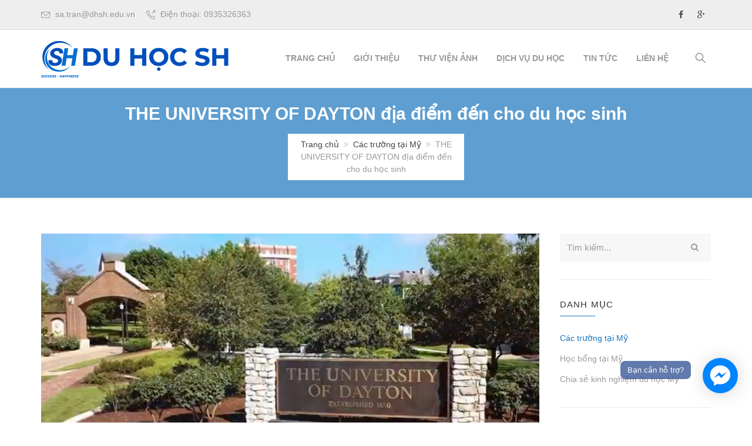

--- FILE ---
content_type: text/html; charset=UTF-8
request_url: https://www.dhsh.edu.vn/the-university-of-dayton-dia-diem-den-cho-du-hoc-sinh
body_size: 5741
content:
<!DOCTYPE html>
<html lang="en">
    <head>
        <meta
        charset="utf-8">
        <!-- Responsive Metatag -->
        <meta content="width=device-width, initial-scale=1, maximum-scale=1" name="viewport">
                <meta name="title" content="THE UNIVERSITY OF DAYTON địa điểm đến cho du học sinh">
        <meta name="description" content="Nằm ở khu trung tâm của Mỹ, Dayton được biết đến với sự giàu có, lịch sử đổi mới và hàng không nhờ vào an hem nhà Wright. 
">
        <meta name="keywords" content="THE UNIVERSITY OF DAYTON">
        <meta name="robots" content="index, follow">
        <meta property="og:title" content="THE UNIVERSITY OF DAYTON địa điểm đến cho du học sinh"/>
        <meta content="website" property="og:type"/>
        <meta property="og:url" content="https://www.dhsh.edu.vn/the-university-of-dayton-dia-diem-den-cho-du-hoc-sinh"/>
        <meta property="og:image" content="https://www.dhsh.edu.vn/uploads/1_(14)_1681358794_640.jpg"/>
        <meta property="og:description" content="Nằm ở khu trung tâm của Mỹ, Dayton được biết đến với sự giàu có, lịch sử đổi mới và hàng không nhờ vào an hem nhà Wright. 
"/>
                    <link rel="shortcut icon" href="https://www.dhsh.edu.vn/uploads/logo_1551665742.png">
                <!-- Bootstrap CSS  -->
        <link
        href="/themes/dhsh/assets/css/bootstrap.min.css" media="screen" rel="stylesheet" type="text/css">
        <!-- Font Awesome CSS -->
        <link
        href="/themes/dhsh/assets/fonts/font-awesome.min.css" media="screen" rel="stylesheet" type="text/css">
        <!-- Icon -->
        <link
        href="/themes/dhsh/assets/fonts/simple-line-icons.min.css" media="screen" rel="stylesheet" type="text/css">
        <!-- ConBiz Iocn -->
        <link
        href="/themes/dhsh/assets/fonts/flaticon.min.css" media="screen" rel="stylesheet" type="text/css">
        <!-- rs style -->
        <link href="/themes/dhsh/assets/css/settings.min.css" media="screen" rel="stylesheet" type="text/css">
        <!-- ConBiz CSS Styles  -->
        <link href="/themes/dhsh/assets/css/main.min.css" media="screen" rel="stylesheet" type="text/css">
        <!-- Responsive CSS Styles  -->
        <link href="/themes/dhsh/assets/css/responsive.min.css" media="screen" rel="stylesheet" type="text/css">
        <!-- Css3 Transitions Styles  -->
        <link href="/themes/dhsh/assets/css/animate.min.css" media="screen" rel="stylesheet" type="text/css">
        <!-- Slicknav  -->
        <link href="/themes/dhsh/assets/css/slicknav.min.css" media="screen" rel="stylesheet" type="text/css">
        <!-- Selected Preset -->
        <link href="/themes/dhsh/assets/css/colors/yellow.min.css" media="screen" rel="stylesheet" type="text/css"/>
        

        <!-- Pre Include -->
        <!-- Google analytics -->
        <link rel="stylesheet" href="/static/libs/toastr.min.css">
            <title>
        THE UNIVERSITY OF DAYTON địa điểm đến cho du học sinh
    </title>
    </head>
    <body>
        <div id="container">
            <header class="site-header clearfix" id="header-wrap">
    <div class="top-bar hidden-xs">
        <div class="container">
            <div class="row">
                <div class="col-md-7 col-sm-9">
                    <ul class="contact-details">
                                                    <li>
                                <a href="mailto:sa.tran@dhsh.edu.vn">
                                    <i class="icon-envelope"></i>
                                    sa.tran@dhsh.edu.vn
                                </a>
                            </li>
                                                                            <li>
                                <a href="tel:0935326363">
                                    <i class="icon-call-out"></i>
                                    Điện thoại:
                                    0935326363
                                </a>
                            </li>
                                            </ul>
                </div>
                <div class="col-md-5 col-sm-3">
                    <ul class="social-list">
                                                    <li>
                                <a target="_blank" href="https://www.facebook.com/duhocsh" class="social-link facebook" data-toggle="tooltip" data-placement="bottom" title="Facebook">
                                    <i class="fa fa-facebook"></i>
                                </a>
                            </li>
                                                                                                    <li>
                                <a target="_blank" href="https://business.google.com/dashboard/l/03033032414445558047?utm_campaign=gmb_notifications&amp;utm_medium=desktop.email&amp;utm_source=local_review&amp;reviewId=jK6T89UvF9BuyBGqiPMseA" class="social-link google" data-toggle="tooltip" data-placement="bottom" title="Google Plus">
                                    <i class="fa fa-google-plus"></i>
                                </a>
                            </li>
                                                                                            </ul>
                </div>
            </div>
        </div>
    </div>
    <div class="navbar navbar-default navbar-top" data-offset-top="140" data-spy="affix" role="navigation">
        <div class="container">
            <div class="navbar-header">
                <button class="navbar-toggle" data-target=".navbar-collapse" data-toggle="collapse" type="button">
                    <span class="sr-only">Toggle navigation</span>
                    <span class="icon-bar"></span>
                    <span class="icon-bar"></span>
                    <span class="icon-bar"></span>
                </button>
                                    <div class="logo-wrapper">
                        <a class="navbar-brand" href="/">
                            <img alt="ConBiz" src="https://www.dhsh.edu.vn/uploads/dhsh-logo_1552976563.png"/>
                        </a>
                    </div>
                            </div>
            <div class="navbar-collapse collapse">
                <div class="search-side">
                    <a class="show-search">
                        <i class="icon-magnifier"></i>
                    </a>
                </div>
                <form class="full-search" action="/tim-kiem" name="myForm" onsubmit="return validateMyForm();"> 
                    <div class="container">
                        <div class="row">
                            <input type="hidden" name="type" value="article" />
                            <input class="form-control" placeholder="Tìm kiếm..." name="q" type="text" />
                            <a class="close-search">
                                <span class="fa fa-times fa-2x"></span>
                            </a>
                        </div>
                    </div>
                </form>
                                <ul class="nav navbar-nav navbar-right">
                                                                                                <li>
                                <a class="" href="http://dhsh.edu.vn">
                                    Trang chủ
                                </a>
                            </li>
                                                                                                                        <li>
                                <a class="" href="https://www.dhsh.edu.vn/gioi-thieu">
                                    Giới Thiệu
                                </a>
                            </li>
                                                                                                                        <li>
                                <a class="" href="https://www.dhsh.edu.vn/thu-vien-anh">
                                    Thư Viện Ảnh
                                </a>
                            </li>
                                                                                                                        <li>
                                <a class="" href="https://www.dhsh.edu.vn/du-hoc">
                                    Dịch vụ du học
                                </a>
                                <ul class="dropdown">
                                                                            <li>
                                            <a href="https://www.dhsh.edu.vn/du-hoc-my">
                                                Du học Mỹ
                                            </a>
                                        </li>
                                                                            <li>
                                            <a href="https://www.dhsh.edu.vn/du-hoc-uc">
                                                Du học Úc
                                            </a>
                                        </li>
                                                                            <li>
                                            <a href="https://www.dhsh.edu.vn/du-hoc-canada">
                                                Du học Canada
                                            </a>
                                        </li>
                                                                            <li>
                                            <a href="https://dhsh.edu.vn/du-hoc-cac-nuoc">
                                                Du học Các Nước
                                            </a>
                                        </li>
                                                                    </ul>
                            </li>
                                                                                                                        <li>
                                <a class="" href="https://www.dhsh.edu.vn/tin-tuc">
                                    Tin tức
                                </a>
                            </li>
                                                                                                                        <li>
                                <a class="" href="https://www.dhsh.edu.vn/lien-he">
                                    Liên hệ
                                </a>
                            </li>
                                                            </ul>
            </div>
        </div>
        <ul class="wpb-mobile-menu">
                                                                <li>
                        <a class="" href="http://dhsh.edu.vn">
                            Trang chủ
                        </a>
                    </li>
                                                                                <li>
                        <a class="" href="https://www.dhsh.edu.vn/gioi-thieu">
                            Giới Thiệu
                        </a>
                    </li>
                                                                                <li>
                        <a class="" href="https://www.dhsh.edu.vn/thu-vien-anh">
                            Thư Viện Ảnh
                        </a>
                    </li>
                                                                                <li>
                        <a class="" href="https://www.dhsh.edu.vn/du-hoc">
                            Dịch vụ du học
                        </a>
                        <ul class="dropdown">
                                                            <li>
                                    <a href="https://www.dhsh.edu.vn/du-hoc-my">
                                        Du học Mỹ
                                    </a>
                                </li>
                                                            <li>
                                    <a href="https://www.dhsh.edu.vn/du-hoc-uc">
                                        Du học Úc
                                    </a>
                                </li>
                                                            <li>
                                    <a href="https://www.dhsh.edu.vn/du-hoc-canada">
                                        Du học Canada
                                    </a>
                                </li>
                                                            <li>
                                    <a href="https://dhsh.edu.vn/du-hoc-cac-nuoc">
                                        Du học Các Nước
                                    </a>
                                </li>
                                                    </ul>
                    </li>
                                                                                <li>
                        <a class="" href="https://www.dhsh.edu.vn/tin-tuc">
                            Tin tức
                        </a>
                    </li>
                                                                                <li>
                        <a class="" href="https://www.dhsh.edu.vn/lien-he">
                            Liên hệ
                        </a>
                    </li>
                                    </ul>
    </div>
    <div class="clearfix"></div>
</header>                    <div class="page-header">
        <div class="container">
            <div class="row">
                <div class="col-md-12">
                    <h2 class="entry-title">
                        THE UNIVERSITY OF DAYTON địa điểm đến cho du học sinh
                    </h2>
                    <div class="breadcrumb">
                        <a href="/">Trang chủ</a>
                        <span class="crumbs-spacer">
                            <i class="fa fa-angle-double-right"></i>
                        </span>
                        <a href="https://www.dhsh.edu.vn/cac-truong-tai-my">
                            Các trường tại Mỹ
                        </a>
                        <span class="crumbs-spacer">
                            <i class="fa fa-angle-double-right"></i>
                        </span>
                        <span class="current">
                            THE UNIVERSITY OF DAYTON địa điểm đến cho du học sinh
                        </span>
                    </div>
                </div>
            </div>
        </div>
    </div>
    <div id="content">
        <div class="container">
            <div class="row">
                <div class="col-md-9">
                    <div class="blog-post single-gallery">
                        <div class="post-thumb">
                            <a class="lightbox" href="https://www.dhsh.edu.vn/uploads/2_(12)_1681358794.jpg">
                                <img src="https://www.dhsh.edu.vn/uploads/2_(12)_1681358794.jpg" alt="THE UNIVERSITY OF DAYTON địa điểm đến cho du học sinh"/>
                            </a>
                            <div class="hover-wrap">
                                <div class="link">
                                    <a href="https://www.dhsh.edu.vn/the-university-of-dayton-dia-diem-den-cho-du-hoc-sinh">
                                        <i class="icon-link"></i>
                                    </a>
                                    <a href="https://www.dhsh.edu.vn/uploads/2_(12)_1681358794.jpg" class="lightbox">
                                        <i class="icon-size-fullscreen"></i>
                                    </a>
                                </div>
                            </div>
                        </div>
                        <div class="post-content">
                            <h3 class="post-title">
                                <a href="https://www.dhsh.edu.vn/the-university-of-dayton-dia-diem-den-cho-du-hoc-sinh">
                                    THE UNIVERSITY OF DAYTON địa điểm đến cho du học sinh
                                </a>
                            </h3>
                            <div class="meta">
                                <span class="meta-part">
                                    <i class="icon-clock"></i>
                                    <a href="javascript:void(0);">
                                        13/04/2023
                                    </a>
                                </span>
                                <span class="meta-part">
                                    <a href="javascript:void(0);">
                                        <i class="icon-user"></i>
                                        Bởi 
                                    </a>
                                </span>
                            </div>
                            <p><strong><img src="https://dhsh.edu.vn/uploads/1_(14)_1681358794.jpg" alt="" width="991" height="541" /></strong></p>
<p><strong>Dayton c&oacute; g&igrave; m&agrave; HOT đến vậy?</strong></p>
<ul>
<li>Xếp hạng #127 NU</li>
<li>Trường Đại học nghi&ecirc;n cứu h&agrave;ng đầu tại Hoa Kỳ</li>
<li>Top 50 C&aacute;c trường đ&agrave;o tạo kỹ thuật tốt nhất (U.S. News and World Report, 2023)</li>
<li>#40 Aerospace engineering (U.S. News and World Report, 2023)</li>
<li>170,5 triệu USD cho quỹ đầu tư nghi&ecirc;n cứu. Xếp hạng #1 về nguồn t&agrave;i trợ li&ecirc;n bang cho quỹ đầu tư nghi&ecirc;n cứu v&agrave; ph&aacute;t triển nguy&ecirc;n liệu.</li>
<li>GE Aviation x&acirc;y dựng 1 trung t&acirc;m nghi&ecirc;n cứu trị gi&aacute; 51 triệu đ&ocirc; ngay trong khu&ocirc;n vi&ecirc;n trường</li>
<li>Th&agrave;nh vi&ecirc;n của Trung t&acirc;m quản l&yacute; h&agrave;ng kh&ocirc;ng li&ecirc;n bang về chất lượng vận tải h&agrave;ng kh&ocirc;ng, c&ugrave;ng với MIT, Stanford v&agrave; 14 trường đại học h&agrave;ng đầu tr&ecirc;n to&agrave;n Hoa Kỳ.</li>
<li>Học bổng l&ecirc;n tới $120,000 cho 4 năm</li>
</ul>
<p><img src="https://dhsh.edu.vn/uploads/2_(12)_1681358794.jpg" alt="" width="989" height="519" /></p>
<p>Với rất nhiều lợi thế: từ chất lượng đ&agrave;o tạo, t&iacute;nh&nbsp; thực tiễn trong giảng dạy, cơ hội thực tập v&agrave; sự chăm s&oacute;c đến từng học sinh NHƯNG&nbsp;<strong>Tổng học ph&iacute;, ăn, ở ước t&iacute;nh khoảng $32,500/năm</strong>.</p>
<p>VỊ TR&Iacute;:</p>
<p>Nằm ở khu trung t&acirc;m của Mỹ, Dayton được biết đến với sự gi&agrave;u c&oacute;, lịch sử đổi mới v&agrave; h&agrave;ng kh&ocirc;ng nhờ v&agrave;o an hem nh&agrave; Wright.</p>
<p><img src="https://dhsh.edu.vn/uploads/vi_tri_(1)_1681358793.jpg" alt="" width="300" height="187" /></p>
<p>NG&Agrave;NH HỌC PHONG PH&Uacute;:</p>
<ol>
<li>CHƯƠNG TR&Igrave;NH CỬ NH&Acirc;N:</li>
</ol>
<p><img src="https://dhsh.edu.vn/uploads/under_1681358793.jpg" alt="" width="987" height="581" /></p>
<p><img src="https://dhsh.edu.vn/uploads/hp_-_under_(1)_1681358793.jpg" alt="" width="844" height="197" /></p>
<p>&nbsp;</p>
<ol>
<li>CHƯƠNG TR&Igrave;NH SAU ĐẠI HỌC:</li>
</ol>
<p><img src="https://dhsh.edu.vn/uploads/graduate_1681358793.jpg" alt="" width="683" height="345" /></p>
<p><img src="https://dhsh.edu.vn/uploads/graduate_-_hp_1681358793.jpg" alt="" width="957" height="158" /></p>
<p><img src="https://dhsh.edu.vn/uploads/the_end_1681358793.jpg" alt="" width="349" height="229" /></p>
                        </div>
                    </div>
                    <div class="fb-comments" data-href="https://www.dhsh.edu.vn/the-university-of-dayton-dia-diem-den-cho-du-hoc-sinh" data-width="100%" data-numposts="5"></div>
                </div>
                                                                                <aside class="col-md-3 right-sidebar" id="sidebar">

    <!-- SEARCH -->
    <div class="widget widget-search">
        <form>
            <input class="form-control search" placeholder="Tìm kiếm..." name="q" type="search"/>
            <button class="search-btn">
                <i class="fa fa-search"></i>
            </button>
        </form>
    </div>

    <!-- CATEGORIES -->
    <div class="widget widget-categories">
        <h5 class="widget-title">Danh mục</h5>
        <ul class="cat-list">
                                                                                                                                                                                                                                                                        <li>
                            <a class="active" href="https://www.dhsh.edu.vn/cac-truong-tai-my">Các trường tại Mỹ</a>
                        </li>
                                                                                                                                                                                                                                                                                                    <li>
                            <a class="" href="https://www.dhsh.edu.vn/hoc-bong-tai-my">Học bổng tại Mỹ</a>
                        </li>
                                                                                                                                                                                    <li>
                            <a class="" href="https://www.dhsh.edu.vn/chia-se-kinh-nghiem-du-hoc-my">Chia sẻ kinh nghiệm du học Mỹ</a>
                        </li>
                                                                                                                                                                                                                                                                                                                                                                                                                                                                                                                                                                                                                                                                                                                                                                                                                                                                                                                                                                                                                                                                    </ul>
    </div>

    <!-- LATEST POSTS -->
    <div class="widget widget-popular-posts">
        <h5 class="widget-title">Bài viết mới</h5>
        <ul class="posts-list">
                                            <li>
                    <div class="widget-thumb">
                        <a href="https://www.dhsh.edu.vn/du-hoc-nganh-ai-an-ninh-mang-tai-utsa"><img alt="Du học ngành AI, An ninh mạng tại UTSA: Cơ hội việc làm cao, nghiên cứu chuyên sâu" src="https://www.dhsh.edu.vn/uploads/du_hoc_my_tai_utsa_khoi_dau_su_nghiep_vung_chac_tai_bang_texas_3_1757837269.jpg"/></a>
                    </div>
                    <div class="widget-content">
                        <a href="https://www.dhsh.edu.vn/du-hoc-nganh-ai-an-ninh-mang-tai-utsa">Du học ngành AI, An ninh mạng tại UTSA: Cơ hội việc làm cao, nghiên cứu chuyên sâu</a>
                        <span>
                            <i class="icon-calendar"></i>
                            14/09/2025
                        </span>
                    </div>
                    <div class="clearfix"></div>
                </li>
                                            <li>
                    <div class="widget-thumb">
                        <a href="https://www.dhsh.edu.vn/du-hoc-nganh-computer-science-tai-dai-hoc-dayton"><img alt="Du học ngành Computer Science tại Đại học Dayton" src="https://www.dhsh.edu.vn/uploads/dayton-computer-science-vr-lab_1757836672.jpg"/></a>
                    </div>
                    <div class="widget-content">
                        <a href="https://www.dhsh.edu.vn/du-hoc-nganh-computer-science-tai-dai-hoc-dayton">Du học ngành Computer Science tại Đại học Dayton</a>
                        <span>
                            <i class="icon-calendar"></i>
                            14/09/2025
                        </span>
                    </div>
                    <div class="clearfix"></div>
                </li>
                                            <li>
                    <div class="widget-thumb">
                        <a href="https://www.dhsh.edu.vn/hoc-thac-si-ky-thuat-ai-tai-auburn-university"><img alt="Học Thạc sĩ Kỹ thuật AI tại Auburn University: Chương trình STEM, Non-Thesis" src="https://www.dhsh.edu.vn/uploads/auburn-university-1_1757472271.jpg"/></a>
                    </div>
                    <div class="widget-content">
                        <a href="https://www.dhsh.edu.vn/hoc-thac-si-ky-thuat-ai-tai-auburn-university">Học Thạc sĩ Kỹ thuật AI tại Auburn University: Chương trình STEM, Non-Thesis</a>
                        <span>
                            <i class="icon-calendar"></i>
                            10/09/2025
                        </span>
                    </div>
                    <div class="clearfix"></div>
                </li>
                                            <li>
                    <div class="widget-thumb">
                        <a href="https://www.dhsh.edu.vn/chuong-trinh-cu-nhan-ai-tai-dai-hoc-adelphi"><img alt="Chương trình Cử nhân AI tại Đại học Adelphi" src="https://www.dhsh.edu.vn/uploads/hoc-tap-tai-dai-hoc-adelphi_1757471483.jpg"/></a>
                    </div>
                    <div class="widget-content">
                        <a href="https://www.dhsh.edu.vn/chuong-trinh-cu-nhan-ai-tai-dai-hoc-adelphi">Chương trình Cử nhân AI tại Đại học Adelphi</a>
                        <span>
                            <i class="icon-calendar"></i>
                            10/09/2025
                        </span>
                    </div>
                    <div class="clearfix"></div>
                </li>
                                            <li>
                    <div class="widget-thumb">
                        <a href="https://www.dhsh.edu.vn/texas-state-university-txst"><img alt="Texas State University (TXST)" src="https://www.dhsh.edu.vn/uploads/txst_1743753479.jpg"/></a>
                    </div>
                    <div class="widget-content">
                        <a href="https://www.dhsh.edu.vn/texas-state-university-txst">Texas State University (TXST)</a>
                        <span>
                            <i class="icon-calendar"></i>
                            04/04/2025
                        </span>
                    </div>
                    <div class="clearfix"></div>
                </li>
                    </ul>
    </div>
</aside> 
            </div>
        </div>
    </div>
            <footer>
    <div class="container">
        <div class="row footer-widgets">
            <div class="col-md-3 col-sm-6 col-xs-12">
                <div class="footer-widget contact-widget">
                                            <a href="/" class="logo-footer">
                            <img alt="Footer Logo" class="img-responsive" src="https://www.dhsh.edu.vn/uploads/dhsh-logo_1552976563.png"/>
                        </a>
                                            <p>C&ocirc;ng ty du học SH l&agrave; một trong những c&ocirc;ng ty h&agrave;ng đầu tại Việt Nam, sở hữu những chuy&ecirc;n vi&ecirc;n tư vấn kinh nghiệm, đ&atilde; hoạt động hiệu quả, uy t&iacute;n trong lĩnh vực tư vấn du học v&agrave; c&aacute;c dịch vụ hỗ trợ kh&aacute;c.</p>
                </div>
            </div>

                                        <div class="col-md-2 col-sm-6 col-xs-12">
                    <div class="footer-widget">
                        <h4></h4>
                        <ul class="address">
                                                    </ul>
                    </div>
                </div>
            
                                    <div class="col-md-2 col-sm-6 col-xs-12">
                <div class="footer-widget">
                    <h4>Du học các nước</h4>
                    <ul class="address">
                                                    <li>
                                <a href="https://www.dhsh.edu.vn/du-hoc-my">Mỹ</a>
                            </li>
                                                    <li>
                                <a href="https://www.dhsh.edu.vn/du-hoc-uc">Úc</a>
                            </li>
                                                    <li>
                                <a href="/">Canada</a>
                            </li>
                                                    <li>
                                <a href="/">Anh</a>
                            </li>
                                                    <li>
                                <a href="/">New Zealand</a>
                            </li>
                                                    <li>
                                <a href="https://www.dhsh.edu.vn/du-hoc-cac-nuoc">Du học các nước</a>
                            </li>
                                            </ul>
                </div>
            </div>
            
                                    <div class="col-md-2 col-sm-6 col-xs-12">
                <div class="footer-widget">
                    <h4></h4>
                    <ul class="address">
                                            </ul>
                </div>
            </div>
            
            <div class="col-md-3 col-sm-6 col-xs-12">
                <div class="footer-widget">
                    <h4>
                        Liên hệ
                    </h4>
                    <ul class="address">
                                                    <li>
                                <a href="javascript:void(0);">
                                    <i class="fa fa-map-marker"></i>
                                    Tòa Nhà KAPPEL LAND, Lầu 3, Số 346 - 348 - 350 Hoàng Văn Thụ, P. 4, Q. Tân Bình, TP. HCM
                                </a>
                            </li>
                                                                            <li>
                                <a href="tel:0935326363">
                                    <i class="fa fa-phone"></i>
                                    0935326363
                                </a>
                            </li>
                                                                            <li>
                                <a href="mailto:sa.tran@dhsh.edu.vn">
                                    <i class="fa fa-envelope"></i>
                                    sa.tran@dhsh.edu.vn
                                </a>
                            </li>
                                                                    </ul>
                </div>
            </div>
        </div>
    </div>
</footer>

<div class="copyright-section">
    <div class="container">
        <div class="row">
            <div class="col-sm-12">
                <p>
                    © 2019 SH EDUCATION SERVICES CO. LTD.</a>
                </p>
            </div>
        </div>
    </div>
</div>        </div>
        <!-- Go To Top Link -->
        <a class="back-to-top" href="#">
            <i class="fa fa-angle-up"></i>
        </a>
        <!-- Start Loader -->
        <div id="loader">
            <div class="square-spin">
                <div></div>
            </div>
        </div>
        <!-- Facebook chat -->
        <div class="fb-livechat">
            <div class="ctrlq fb-overlay"></div>
            <div class="fb-widget">
                <div class="ctrlq fb-close"></div>
                <div class="fb-page" data-height="400" data-hide-cover="true" data-href="https://www.facebook.com/duhocsh" data-show-facepile="false" data-small-header="true" data-tabs="messages" data-width="360"></div>
                <div class="fb-credit">
                    <a href="https://www.dhsh.edu.vn/the-university-of-dayton-dia-diem-den-cho-du-hoc-sinh" target="_blank">Du học SH</a>
                </div>
                <div id="fb-root"></div>
            </div>
            <a class="ctrlq fb-button" href="https://www.facebook.com/duhocsh" title="Gửi tin nhắn cho chúng tôi qua Facebook">
                <div class="bubble-msg">Bạn cần hỗ trợ?</div>
            </a>
        </div>
        <img hidden="hidden" src="/pixel/visit">
       
        <!-- Main JS  -->
        <script src="/themes/dhsh/assets/js/jquery-min.js" type="text/javascript"></script>
        <script src="/themes/dhsh/assets/js/bootstrap.min.js" type="text/javascript"></script>
        <script src="/themes/dhsh/assets/js/owl.carousel.min.js" type="text/javascript"></script>
        <script src="/themes/dhsh/assets/js/modernizrr.js" type="text/javascript"></script>
        <script src="/themes/dhsh/assets/js/nivo-lightbox.min.js" type="text/javascript"></script>
        <script src="/themes/dhsh/assets/js/jquery.mixitup.min.js" type="text/javascript"></script>
        <script src="/themes/dhsh/assets/js/jquery.appear.js" type="text/javascript"></script>
        <script src="/themes/dhsh/assets/js/count-to.js" type="text/javascript"></script>
        <script src="/themes/dhsh/assets/js/jquery.parallax.js" type="text/javascript"></script>
        <script src="/themes/dhsh/assets/js/smooth-scroll.js" type="text/javascript"></script>
        <script src="/themes/dhsh/assets/js/jquery.slicknav.js" type="text/javascript"></script>
        <script src="/static/libs/StoreAPI.jquery.js" type="text/javascript"></script>
        <script src="/static/libs/toastr.min.js" type="text/javascript"></script>
        <script src="/themes/dhsh/assets/js/main.min.js" type="text/javascript"></script>
        <script src="/themes/dhsh/assets/js/custom.js" type="text/javascript"></script>

        <!-- Revelosition slider js -->
        <script src="/themes/dhsh/assets/js/jquery.themepunch.revolution.min.js"></script>
        <script src="/themes/dhsh/assets/js/jquery.themepunch.tools.min.js"></script>
        <!-- Facebook chat -->
        <script src="https://connect.facebook.net/vi_VN/sdk.js#xfbml=1&version=v2.9"></script>
                <!-- Facebook pixel -->
        <!-- Chat online -->
    </body>
</html>

--- FILE ---
content_type: text/css
request_url: https://www.dhsh.edu.vn/themes/dhsh/assets/fonts/flaticon.min.css
body_size: 360
content:
@font-face{font-family:Flaticon;src:url(flaticon.eot);src:url(flaticon.eot#iefix) format("embedded-opentype"),url(flaticon.woff) format("woff"),url(flaticon.ttf) format("truetype"),url(flaticon.svg) format("svg");font-weight:400;font-style:normal}[class*=" flaticon-"]:after,[class*=" flaticon-"]:before,[class^=flaticon-]:after,[class^=flaticon-]:before{font-family:Flaticon;font-size:20px;font-style:normal;margin-left:20px}.flaticon-building109:before{content:"\e000"}.flaticon-building33:before{content:"\e001"}.flaticon-city21:before{content:"\e002"}.flaticon-construction10:before{content:"\e003"}.flaticon-construction14:before{content:"\e004"}.flaticon-construction16:before{content:"\e005"}.flaticon-construction17:before{content:"\e006"}.flaticon-house111:before{content:"\e007"}.flaticon-opened17:before{content:"\e008"}.flaticon-pipes:before{content:"\e009"}.flaticon-shovel23:before{content:"\e00a"}.flaticon-stadium1:before{content:"\e00b"}.flaticon-triangular45:before{content:"\e00c"}.flaticon-truck29:before{content:"\e00d"}.flaticon-truck30:before{content:"\e00e"}.flaticon-wall20:before{content:"\e00f"}

--- FILE ---
content_type: text/css
request_url: https://www.dhsh.edu.vn/themes/dhsh/assets/css/main.min.css
body_size: 11512
content:
@import url();body{font-family:Lato,sans-serif;font-size:14px;line-height:21px;font-weight:400;color:#666}b,strong{font-weight:600}img{max-width:100%;height:auto}ol,ul{list-style:none}ul{padding:0;margin:0}a{transition:color .2s ease-in-out;-moz-transition:color .2s ease-in-out;-webkit-transition:color .2s ease-in-out;-o-transition:color .2s ease-in-out;-ms-transition:color .2s ease-in-out}a:hover{color:#444}a,a:focus,a:hover{text-decoration:none;outline:0}i{font-size:1.1em}h1,h2,h3,h4,h5,h6{font-family:Lato,sans-serif;font-weight:700;margin:0}h1{font-size:24px;line-height:30px}h2{font-size:22px;line-height:28px}h3{font-size:18px;line-height:24px}h4{font-size:16px;line-height:22px}h5{font-size:14px;line-height:20px}h6{font-size:14px;line-height:18px}p{color:#666;font-size:14px;font-family:Lato,sans-serif;font-weight:400;line-height:22px}p strong{font-weight:600}.accent-color-bg{color:#fff}a{color:#444}.fittext{font-size:38px;font-weight:300;line-height:1.6em;margin-bottom:35px;color:rgba(0,0,0,.8)}.fittext strong{font-weight:700}.page-content p{margin-bottom:15px}.wite-text{color:#fff}.uppercase{text-transform:uppercase}.image-text{margin-right:10px}.section{padding-top:80px;padding-bottom:80px}.section-title{font-size:30px;font-family:Lato,sans-serif;font-weight:700;margin-bottom:20px;padding-left:15px;text-align:center;text-transform:uppercase;padding:12px 15px;position:relative}.section-title:before{position:absolute;width:100px;height:3px;margin:0 auto;left:0;right:0;bottom:-15px;content:""}.big-title{font-size:24px;font-weight:700;text-transform:uppercase;margin-bottom:22px}.big-title p{font-size:24px;font-weight:700;text-transform:uppercase;margin-bottom:22px}.description{margin-bottom:30px}.btn:active,.btn:focus{color:#fff;outline:0}.btn{border:none;font-weight:300;cursor:pointer;display:inline-block;border-radius:0;color:#fff;padding:10px 12px;text-transform:uppercase;letter-spacing:1px;outline:0;position:relative;-webkit-transition:all .6s ease;-moz-transition:all .6s ease;transition:all .6s ease}.btn:hover{color:#fff}.btn-effect{overflow:hidden}.btn-effect:before{left:auto;right:10px;z-index:2}.btn-effect:before{position:absolute;height:100%;left:0;top:0;line-height:3;width:60px;-webkit-transition:all .6s ease;-moz-transition:all .6s ease;transition:all .6s ease}.btn-effect:after{content:"";position:absolute;width:50%;height:230%;z-index:1;right:0;top:0;margin:-30px -10px 0 -50px;transform-origin:0 0 0;-webkit-transform:rotate(-20deg);-moz-transform:rotate(-20deg);transform:rotate(-20deg);-webkit-transition:all .6s ease;-moz-transition:all .6s ease;transition:all .6s ease}.btn-effect:hover:after{width:62%}.btn-effect:after{background:rgba(0,0,0,.1)}.btn-large{color:#fff;padding:25px 120px 25px 60px;margin:15px 0}.btn-border{border:1px solid #fff;color:#fff}.btn-border:hover{background:#fff}.btn-small{font-size:18px;padding:10px 12px}.pn{margin:0 15px}ul.social-list li{float:left}ul.social-list li a{display:inline-block;transition:all .2s ease-in-out;-moz-transition:all .2s ease-in-out;-webkit-transition:all .2s ease-in-out;-o-transition:all .2s ease-in-out}ul.social-list li a:hover{color:#fff}ul.social-list li a.facebook:hover{background-color:#507cbe}ul.social-list li a.twitter:hover{background-color:#63cdf1}ul.social-list li a.google:hover{background-color:#f16261}ul.social-list li a.dribbble:hover{background-color:#e46387}ul.social-list li a.linkdin:hover{background-color:#90cadd}ul.social-list li a i{font-size:1em;display:block;width:34px;height:34px;line-height:34px;text-align:center}.social-link a{display:inline-block;margin-right:5px}.social-link a i{text-align:center;color:#fff;font-size:18px;border-radius:0;height:38px;line-height:36px;width:38px;transition:all .4s ease-in-out;-moz-transition:all .4s ease-in-out;-webkit-transition:all .4s ease-in-out;-o-transition:all .4s ease-in-out}.social-link .facebook i{background:#5d82d1}.social-link .twitter i{background:#40bff5}.social-link .google i{background:#eb5e4c}.social-link .linkedin i{background:#1985bc}input[type=submit]{display:inline-block;text-decoration:none;color:#fff;font-size:14px;font-weight:300;text-transform:uppercase;padding:6px 16px;border-radius:3px;-webkit-border-radius:3px;-moz-border-radius:3px;-o-border-radius:3px;transition:all .2s ease-in-out;-moz-transition:all .2s ease-in-out;-webkit-transition:all .2s ease-in-out;-o-transition:all .2s ease-in-out}input[type=submit]:hover{background:#444;color:#fff}input[type=submit]{border:none}.tooltip .tooltip-inner{border-radius:2px;-webkit-border-radius:2px;-moz-border-radius:2px;-o-border-radius:2px}#content{padding:60px 0}#content.full-sections{padding:0}.section{position:relative;overflow:hidden;background-repeat:no-repeat;background-position:center center;-webkit-background-size:cover!important;-moz-background-size:cover!important;-o-background-size:cover!important;background-size:cover!important}.section.repeat-bg{background-repeat:repeat;-webkit-background-size:auto!important;-moz-background-size:auto!important;-o-background-size:auto!important;background-size:auto!important}.section-video{position:absolute;z-index:33;left:0;top:-100px;width:100%!important;max-width:100%!important;height:auto!important}.section-video object{display:block;width:100%!important;height:auto!important}.section-video img{display:block;width:100%!important;height:auto!important}.section-video-content{z-index:35;position:relative;opacity:.98}.section-overlay{position:absolute;top:0;left:0;width:100%;height:100%;z-index:34;opacity:.7}.light-section{color:#fff}.light-section .testimonials{color:#666}.light-section .testimonials .testimonial-content p{color:#c4c4c4}#container{background-color:#fff}.boxed-page{position:relative;width:1220px;margin:0 auto;background-color:#fff;-webkit-box-shadow:0 0 10px rgba(0,0,0,.3);-moz-box-shadow:0 0 10px rgba(0,0,0,.3);-o-box-shadow:0 0 10px rgba(0,0,0,.3);box-shadow:0 0 10px rgba(0,0,0,.3)}.boxed-page header{width:1220px}#loader{position:fixed;background:#fff;top:0;left:0;width:100%;height:100%;z-index:9999999999}@-webkit-keyframes square-spin{25%{-webkit-transform:perspective(100px) rotateX(180deg) rotateY(0);transform:perspective(100px) rotateX(180deg) rotateY(0)}50%{-webkit-transform:perspective(100px) rotateX(180deg) rotateY(180deg);transform:perspective(100px) rotateX(180deg) rotateY(180deg)}75%{-webkit-transform:perspective(100px) rotateX(0) rotateY(180deg);transform:perspective(100px) rotateX(0) rotateY(180deg)}100%{-webkit-transform:perspective(100px) rotateX(0) rotateY(0);transform:perspective(100px) rotateX(0) rotateY(0)}}@keyframes square-spin{25%{-webkit-transform:perspective(100px) rotateX(180deg) rotateY(0);transform:perspective(100px) rotateX(180deg) rotateY(0)}50%{-webkit-transform:perspective(100px) rotateX(180deg) rotateY(180deg);transform:perspective(100px) rotateX(180deg) rotateY(180deg)}75%{-webkit-transform:perspective(100px) rotateX(0) rotateY(180deg);transform:perspective(100px) rotateX(0) rotateY(180deg)}100%{-webkit-transform:perspective(100px) rotateX(0) rotateY(0);transform:perspective(100px) rotateX(0) rotateY(0)}}.square-spin{position:absolute;top:50%;left:50%;margin-left:-40px;margin-top:-40px}.square-spin>div{-webkit-animation-fill-mode:both;animation-fill-mode:both;width:50px;height:50px;-webkit-animation:square-spin 3s 0s cubic-bezier(.09,.57,.49,.9) infinite;animation:square-spin 3s 0s cubic-bezier(.09,.57,.49,.9) infinite}#portfolio-list .mix{display:none}#products .mix{display:none}.page-header{padding:30px 0;background:rgba(255,187,2,.7);margin:0;text-align:center}.page-header .entry-title{font-size:30px;margin-bottom:20px;color:#fff;font-weight:700}.breadcrumb{font-size:14px;color:#999;background:#fff;margin:3px 0 6px;width:300px;border-radius:0;margin:0 auto;position:relative;z-index:1}.breadcrumb a{color:#444}.breadcrumb .crumbs-spacer{color:#ccc;margin:0 4px}.navbar-collapse{max-height:340px}.top-bar{background:#eee;border-bottom:1px solid #ddd}.top-bar .contact-details li{display:inline-block;padding:8px 0}.top-bar .contact-details li a{font-size:14px;display:block;margin-right:15px;color:#999;line-height:32px}.top-bar .contact-details li a i{padding-right:5px;vertical-align:middle}.top-bar ul.social-list{float:right;padding:8px 0}.navbar-top.affix{width:100%;top:0;z-index:9999999;-webkit-animation-duration:1s;animation-duration:1s;-webkit-animation-fill-mode:both;animation-fill-mode:both;-webkit-animation-name:fadeInDown;animation-name:fadeInDown}.navbar-top.affix .logo-wrapper{margin-top:15px;margin-bottom:18px}.navbar-top.affix .navbar-nav>li{padding:15px 0!important}.navbar-top.affix .search-side{top:15px}.navbar-top.affix .full-search{top:67px}.navbar{margin-bottom:0;background:#fff;border:none;border-bottom:1px solid #eee;border-radius:0;-webkit-border-radius:0;-moz-border-radius:0;-o-border-radius:0}.logo-wrapper{margin-top:19px;margin-bottom:17px;float:left}.navbar-brand{padding-bottom:0;display:block;height:auto;padding-top:0}.navbar-default .navbar-nav{margin-right:5px!important;position:relative;transition:all .4s ease-in-out;-moz-transition:all .4s ease-in-out;-webkit-transition:all .4s ease-in-out;-o-transition:all .4s ease-in-out}.navbar-default .navbar-nav>li{padding:31px 0}.navbar-default .navbar-nav>li>a{color:#999;display:block;font-size:14px;font-family:Lato,sans-serif;padding:7px 16px;text-transform:uppercase;font-weight:700;border-radius:0;position:relative;overflow:hidden;transition:all .3s ease-in-out;-moz-transition:all .3s ease-in-out;-webkit-transition:all .3s ease-in-out;-o-transition:all .3s ease-in-out}.navbar-default .navbar-nav>li:hover>a,.navbar-default .navbar-nav>li>a.active{color:#ffbb02}.navbar-default .navbar-nav>li>a i{margin:0 -2px 0 -5px}.navbar-default .navbar-nav .dropdown{position:absolute;left:0;top:100%;width:260px;background-color:#fff;visibility:hidden;z-index:999;opacity:0;transition:opacity .3s ease-in-out;-moz-transition:opacity .3s ease-in-out;-webkit-transition:opacity .3s ease-in-out;-o-transition:opacity .3s ease-in-out;box-shadow:0 1px 3px rgba(0,0,0,.1);-o-box-shadow:0 1px 3px rgba(0,0,0,.1);-moz-box-shadow:0 1px 3px rgba(0,0,0,.1);-webkit-box-shadow:0 1px 3px rgba(0,0,0,.1)}.navbar-default .navbar-nav>li.drop:hover .dropdown{visibility:visible;opacity:1}.dropdown li,.sup-dropdown li{position:relative;border-bottom:1px dotted #eee}.dropdown li:last-child,.sup-dropdown li:last-child{border-bottom:none}.dropdown li a,.sup-dropdown li a{display:block;color:#666;font-size:14px;font-family:Lato,sans-serif;font-weight:400;padding:11px 16px;margin:0;text-decoration:none;text-transform:capitalize;transition:all .3s ease-in-out;-moz-transition:all .3s ease-in-out;-webkit-transition:all .3s ease-in-out;-o-transition:all .3s ease-in-out}.dropdown li a i{margin:0 0 0 -4px}.navbar-default .navbar-nav .sup-dropdown{position:absolute;left:100%;top:0;width:260px;background-color:#fff;margin-top:10px;transition:margin-top .2s ease-in-out;-moz-transition:margin-top .2s ease-in-out;-webkit-transition:margin-top .2s ease-in-out;-o-transition:margin-top .2s ease-in-out;visibility:hidden;z-index:3;box-shadow:0 1px 3px rgba(0,0,0,.1);-o-box-shadow:0 1px 3px rgba(0,0,0,.1);-moz-box-shadow:0 1px 3px rgba(0,0,0,.1);-webkit-box-shadow:0 1px 3px rgba(0,0,0,.1)}.navbar-default .navbar-nav li.drop .dropdown li:hover .sup-dropdown{visibility:visible;margin-top:0}.dropdown>li:hover>a,.sup-dropdown li:hover>a{color:#fff;background-color:#ffbb02}.dropdown li a.active,.sup-dropdown li a.active{color:#fff;background-color:#ffbb02}.search-side{position:relative;float:right;top:30px;right:-15px;transition:all .3s ease-in-out;-moz-transition:all .3s ease-in-out;-webkit-transition:all .3s ease-in-out;-o-transition:all .3s ease-in-out}.show-search{position:relative;display:block;cursor:pointer;float:right}.show-search i{font-size:1.2em!important;display:block;color:#666;width:36px;height:36px;border-radius:2px;-webkit-border-radius:2px;-moz-border-radius:2px;-o-border-radius:2px;line-height:36px;text-align:center;transition:all .2s ease-in-out;-moz-transition:all .2s ease-in-out;-webkit-transition:all .2s ease-in-out;-o-transition:all .2s ease-in-out}.show-search:hover i{color:#666}.full-search{width:100%;background:#f7f7f7;z-index:9999;position:absolute;top:97px;display:none;left:0;height:77px;margin-bottom:-1px}.full-search .form-control:focus{border:none}.full-search .close-search{cursor:pointer;color:#fff;top:24px}.full-search .form-control:focus{border:none}.full-search .close-search{cursor:pointer;color:#444;top:24px}.full-search input[type=text]{outline:0;font-size:22px;display:inline-block;background:#f7f7f7;color:#444;margin-top:12px;width:100%;margin-left:-45px;font-weight:400;border:none;padding:0 65px;line-height:30px}.nav>li.drop:hover ul.dropdown{display:block;-webkit-animation:drop-up .4s ease both;-moz-animation:drop-up .4s ease both;-o-animation:drop-up .4s ease both;animation:drop-up .4s ease both}@-webkit-keyframes drop-up{0%{-webkit-transform:translateY(100px)}100%{-webkit-transform:translateY(0)}}@-moz-keyframes drop-up{0%{-moz-transform:translateY(100px)}100%{-moz-transform:translateY(0)}}@-o-keyframes drop-up{0%{-o-transform:translateY(100px)}100%{-o-transform:translateY(0)}}@keyframes drop-up{0%{transform:translateY(100px)}100%{transform:translateY(0)}}.wpb-mobile-menu{display:none}.slicknav_menu{display:none}@media screen and (max-width:767px){.js #wpb-mobile-menu{display:none}.js .slicknav_menu{display:block}}.tparrows.preview1:hover:after{color:#ffbb02}.tp-bullets.preview1 .bullet.selected,.tp-bullets.preview1 .bullet:hover{background:#ffbb02!important}.tp-caption .small-description p{color:#fff;font-size:20px;line-height:28px;letter-spacing:1px;font-weight:300}.tp-caption .big-title{font-size:53px;color:#fff;line-height:60px;margin:0;padding:0;letter-spacing:0}.tp-caption .big-title p{font-size:53px;color:#fff;line-height:60px;margin:0;padding:0;letter-spacing:0}.tp-caption .btn-large{color:#fff;font-size:22px;padding:18px 40px;z-index:11}#carousel-area{overflow:hidden}#carousel-area .carousel-inner .item{opacity:0;transition-property:opacity}#carousel-area .carousel-inner .active{opacity:1}#carousel-area .carousel-inner .active.left,#carousel-area .carousel-inner .active.right{left:0;opacity:0;z-index:1}#carousel-area .carousel-inner .next.left,#carousel-area .carousel-inner .prev.right{opacity:1}#carousel-area .carousel-control{z-index:2}#carousel-area .item{background-size:100%;background-size:cover;height:560px}#carousel-area .item .carousel-caption{top:35%;right:10%;left:10%;text-shadow:none}#carousel-area .item .carousel-caption h2{font-size:40px;margin-bottom:15px;text-transform:uppercase;-webkit-animation-name:fadeInDown;animation-name:fadeInDown;-webkit-animation-duration:.8s;animation-duration:.8s}#carousel-area .item .carousel-caption h3{font-size:20px;font-weight:100;-webkit-animation-name:fadeInUp;animation-name:fadeInUp;-webkit-animation-duration:.8s;animation-duration:.8s;margin-bottom:30px;line-height:40px}#carousel-area .item .carousel-caption .btn{margin:10px;-webkit-animation-name:fadeInUp;animation-name:fadeInUp;-webkit-animation-duration:.8s;animation-duration:.8s}#carousel-area .active{opacity:1}#carousel-area .active.left,#carousel-area .active.right{left:0;opacity:0;z-index:1}#carousel-area .carousel-control{z-index:10;width:35px;height:55px;top:50%;padding:10px 5px;box-shadow:none;background-image:none;margin-top:-35px;text-shadow:none}#carousel-area .carousel-control i{border:2px solid #fff;width:50px;height:50px;padding:15px}#carousel-area .left.carousel-control{left:5%}#carousel-area .right.carousel-control{right:5%}#carousel-area .carousel-indicators{bottom:45px}#carousel-area:hover .carousel-control{display:block}#carousel-area i{margin-right:10px}.hero-area{background:url(../img/hero-area.jpg) no-repeat;background-size:cover;background-position:center;color:#fff;overflow:hidden;padding:90px 0}.hero-area .contents{padding:110px 0;text-align:center}.hero-area .contents h1{font-size:50px;margin-bottom:15px}.hero-area .contents p{font-size:18px;color:#fff;font-weight:400}.hero-area .contents .btn{margin:15px}.boxed{width:100%;padding:30px 0}.boxed h3{color:#fff;padding:5px 0;font-size:24px}.boxed .btn-border{float:right}.service-box{position:relative;text-align:center}.service-box .service-head{margin-bottom:25px;padding-bottom:5px;position:relative}.service-box .service-head:after{content:'';position:absolute;width:60px;height:1px;letter-spacing:50%;margin-left:-30px;bottom:-5px}.service-box .service-head .icon{margin-bottom:30px;display:block}.service-box .service-head .icon i{width:80px;background:#f1f1f1;line-height:80px;text-align:center;display:inline-block;height:80px;transition:all .4s ease-in-out;-moz-transition:all .4s ease-in-out;-webkit-transition:all .4s ease-in-out;-o-transition:all .4s ease-in-out}.service-box .service-head .icon i:before{font-size:42px;margin:0}.service-box .service-head h2{color:#666;font-weight:700;font-size:18px;text-transform:uppercase}.service-box .service-content p{font-size:14px;color:#999;font-weight:400;margin-bottom:30px}.company-ever .company-bg{background:#fafafa;overflow:hidden}.company-ever .content{background:#202e31;color:#fff;float:right;padding:40px;position:relative;margin-right:-15px}.company-ever .content h2{float:right;color:#fff;font-size:24px;line-height:33px}.company-ever .content p{float:right;color:#fff;padding:21px 0;text-align:right}.company-ever .content .compayt-button{float:right}.company-ever .content:before{position:absolute;content:"";top:-16px;left:-23px;width:50px;height:107%;background:#fafafa none repeat scroll 0 0;transform:rotate(370deg)}#portfolio{padding-top:80px}.controls{margin:25px 0}.controls a{display:inline-block;border-radius:0;cursor:pointer;margin:0 5px;color:#898989;text-transform:uppercase;border:1px solid #f1f1f1;padding:10px 15px;-webkit-transition:all .9s ease;-moz-transition:all .9s ease;-ms-transition:all .9s ease;-0-transition:all .9s ease;transition:all .9s ease}#portfolio-list .mix{padding-left:0;padding-right:0}.portfolio-item{overflow:hidden;display:block;position:relative;border:1px solid #fff}.portfolio-item img{zoom:1;width:100%;-webkit-transition:all .9s ease;-moz-transition:all .9s ease;-ms-transition:all .9s ease;-0-transition:all .9s ease;transition:all .9s ease}.portfolio-item:hover img{-webkit-transform:scale(1.4);-moz-transform:scale(1.4);-ms-transform:scale(1.4);-0-transform:scale(1.4);transform:scale(1.4)}.portfolio-item .overlay{top:0;left:0;width:100%;height:100%;position:absolute;background-color:rgba(43,44,48,.8);opacity:0;padding:30px;-webkit-transition:all .6s ease-out 0s;-moz-transition:all .6s ease-out 0s;-o-transition:all .6s ease-out 0s;transition:all .6s ease-out 0s}.portfolio-item .icon{left:0;right:0;width:42%;top:30%;text-align:center;position:absolute;opacity:0;margin:0 auto;-webkit-transition:all .6s ease-out 0s;-moz-transition:all .6s ease-out 0s;-o-transition:all .6s ease-out 0s;transition:all .6s ease-out 0s}.portfolio-item .icon i{width:48px;height:48px;font-size:18px;text-align:center;margin-right:5px;margin-left:5px;padding:10px;color:#fff;line-height:48px;-webkit-transition:all .4s ease;-moz-transition:all .4s ease;transition:all .4s ease}.portfolio-item .icon i:hover{color:#444}.portfolio-item .icon .left{-webkit-transform:translateY(25px);-moz-transform:translateY(25px);transform:translateY(25px)}.portfolio-item .icon .right{-webkit-transform:translateY(-25px);-moz-transform:translateY(-25px);transform:translateY(-25px)}.portfolio-item .content{width:100%;position:absolute;bottom:0;left:0;opacity:1;margin:0 auto;padding:10px 22px;text-align:center}.portfolio-item .content h3{color:#31302c;font-size:22px;text-transform:uppercase;font-weight:300;line-height:33px}.portfolio-item .content h3 a{color:#fff}.portfolio-item .content p{color:#444;font-size:16px}.portfolio-item:hover .overlay{opacity:1;visibility:visible}.portfolio-item:hover .icon{opacity:1;visibility:visible}.portfolio-item:hover .left{-webkit-transform:translateY(0);-moz-transform:translateY(0);transform:translateY(0)}.portfolio-item:hover .right{-webkit-transform:translateY(0);-moz-transform:translateY(0);transform:translateY(0)}.featured{background:transparent url(../img/featured/bg.jpg)}.featured:before{position:absolute;background:rgba(38,30,77,.7);content:" ";top:0;width:100%;height:100%}.featured-content{margin-bottom:40px}.featured-content p{color:#fff}.featured-header{display:inline-block;margin-bottom:25px}.featured-header i{float:left;width:48px;font-size:18px;height:48px;line-height:44px;text-align:center;-webkit-transition:all .4s ease-in-out;-moz-transition:all .4s ease-in-out;-ms-transition:all .4s ease-in-out;-o-transition:all .4s ease-in-out;transition:all .3s ease-in-out}.featured-header .featured-title{padding-left:68px}.featured-header .featured-title h4 a{color:#fff;font-size:14px;text-transform:uppercase;line-height:22px}.featured-header .featured-title p{font-size:13px;font-weight:300}.featured-thumb{text-align:center}.team-member{text-align:center;overflow:hidden;position:relative}.team-member .team-thumbnail{display:block;border:2px solid #eee;border-bottom:none}.team-member .team-thumbnail img{width:100%}.team-member .team-thumbnail .overlay{position:absolute;top:0;left:0;width:100%;display:block;opacity:0;bottom:-1px;height:100%;background-color:rgba(38,30,77,.8);-webkit-transition:all .4s ease-in-out;-moz-transition:all .4s ease-in-out;-ms-transition:all .4s ease-in-out;-o-transition:all .4s ease-in-out;transition:all .3s ease-in-out}.team-member .team-thumbnail .text p{color:#fff;padding:0 15px;top:25%;text-align:center;position:absolute;width:100%}.team-member .team-thumbnail .name{position:absolute;bottom:74px;width:100%}.team-member .team-thumbnail .social-media{position:absolute;width:100%;margin:0 auto;padding:18px;text-align:center;bottom:0;background:#261e4d;-webkit-transition:all .4s ease-in-out;-moz-transition:all .4s ease-in-out;-ms-transition:all .4s ease-in-out;-o-transition:all .4s ease-in-out;transition:all .3s ease-in-out}.team-member .team-thumbnail .social-media a{display:inline-block}.team-member .team-thumbnail .social-media a i{font-size:20px;color:#fff;width:42px;margin:-2px;line-height:42px;height:42px;-webkit-transition:all .9s ease;-moz-transition:all .9s ease;transition:all .9s ease}.team-member .team-thumbnail .social-media a.facebook:hover i{background:#507cbe}.team-member .team-thumbnail .social-media a.twitter:hover i{background:#63cdf1}.team-member .team-thumbnail .social-media a.google:hover i{background:#f16261}.team-member .team-thumbnail .social-media a.linkedin:hover i{background:#90cadd}.team-member .info{padding:15px}.team-member .info h4{font-size:14px;font-weight:600;color:#fff;text-transform:uppercase}.team-member .info p{color:#fff}.team-member:hover .overlay{opacity:1}.team-2 .team-member .team-thumbnail{border:none}#counter{width:100%;background:url(../img/bg/bg1.jpg) fixed;background-size:cover;position:relative}#counter:before{position:absolute;content:" ";top:0;bottom:0;width:100%;height:100%}.counter-item{margin:30px 0;border-left:1px dotted #f1f1f1}.counter-item .icon{text-align:center;margin-bottom:22px}.counter-item .icon i{font-size:54px;color:#fff;line-height:64px}.counter-item h5{text-align:center;margin-bottom:12px;color:#fff;text-transform:uppercase;position:relative}.counter-item h5 span{font-size:11px;font-weight:300}.counter-item hr{width:50px;margin:0 auto;height:2px;background:#fff}.left-line{border-left:none}.timer{font-size:48px;font-weight:300;color:#fff;text-transform:uppercase;text-align:center;line-height:80px}.project .projects-box{padding:15px 0 30px}.project .projects-box .projects-thumb{margin-bottom:20px;position:relative}.project .projects-box .projects-thumb:hover:before{opacity:1}.project .projects-box .projects-content h4{padding-bottom:10px;font-size:16px;text-transform:uppercase}.project .projects-box .projects-content h4 a:hover{color:#ffbb02}.project .projects-box .projects-content .recent-meta{font-size:11px;padding:6px 0 5px;border-top:1px dotted #ccc;border-bottom:1px dotted #ccc;margin-bottom:15px;text-transform:uppercase}.project .projects-box .projects-content .recent-meta span{margin-right:5px}.project .projects-box .projects-content .recent-meta span i{margin-right:5px;color:#ccc}.project .projects-box .projects-content .projects-desc{margin-bottom:15px}#testimonial{width:100%;background:url(../img/testimonial/testimonial-bg.jpg);background-size:cover;position:relative}#testimonial:before{position:absolute;background:rgba(238,180,20,.7);content:" ";top:0;bottom:0;width:100%;height:100%}#testimonial .img-member{height:125px;border-radius:3px;box-shadow:0 0 1px 1px #fff;margin-top:22px;overflow:hidden;width:125px}#testimonial .client-info{color:#fff;line-height:20px;margin-top:30px;max-width:485px;padding:6px 0;margin:42px auto}#testimonial .client-info .client-name{font-size:22px;line-height:44px;text-transform:uppercase}#testimonial .client-info .client-name span{font-size:13px;font-weight:400;color:#fff;text-transform:none;font-style:italic}#testimonial p{margin:40px 33px;text-align:center;border-left:0;font-size:16px;letter-spacing:1px;color:#fff;font-style:italic;position:relative}#testimonial p .quote-left{font-size:32px;margin-right:36px}#testimonial p .quote-right{font-size:32px;margin-left:36px}#testimonial .owl-theme .owl-controls .owl-buttons div{border-radius:50%;font-size:30px;margin:20px 10px 0;padding:0 16px}.client{background:#f1f1f1}.client-logo{overflow:hidden}.client-item{padding:15px 0;text-align:center}.client-item a{display:block}.client-item img{opacity:.5;filter:grayscale(100%);-webkit-filter:grayscale(100%);filter:gray;-webkit-transition:all .6s ease;-moz-transition:all .6s ease;transition:all .6s ease}.client-item img:hover{filter:grayscale(0);-webkit-filter:grayscale(0);filter:gray;opacity:1}.clear{clear:both}footer{background-color:#333;padding:60px 0}footer p{color:#ccc}footer a{color:#666}.footer-widget h4{color:#eee;text-transform:uppercase;padding-bottom:8px;margin-bottom:20px;font-size:14px;font-weight:600;position:relative}.flickr-widget ul{overflow:hidden}.flickr-widget ul li{float:left;margin-left:3px;margin-bottom:3px}.flickr-widget ul li a{display:inline-block;width:80px;opacity:.6;transition:all .2s ease-in-out;-moz-transition:all .2s ease-in-out;-webkit-transition:all .2s ease-in-out;-o-transition:all .2s ease-in-out}.flickr-widget ul li a img{width:100%;height:65px}.flickr-widget ul li a:hover{opacity:1}.address li{display:block;margin-bottom:16px}.address li a{color:#fff;font-size:14px;font-family:Lato,sans-serif;border-radius:4px;text-decoration:none;transition:all .4s ease-in-out;-moz-transition:all .4s ease-in-out;-webkit-transition:all .4s ease-in-out;-o-transition:all .4s ease-in-out}.address li a i{padding-right:5px}.hours-widget .contact-info p{margin-bottom:5px}.hours-widget .contact-info ul.hours li{color:#fff;margin:0;padding:5px 0;border-top:1px solid #666}.hours-widget .contact-info ul.hours li:first-child{border-top:none}.hours-widget .contact-info ul.hours span{float:right;font-weight:700}.copyright-section{padding:15px 0;background:#666;text-align:center;letter-spacing:.5px}.copyright-section p{font-size:12px;color:#fff}.copyright-section p a:hover{color:#fff}.copyright-section ul.footer-nav{float:right}.copyright-section ul.footer-nav li{display:inline-block;float:left;margin-left:5px}.copyright-section ul.footer-nav li a{display:inline-block;text-decoration:none;color:#6d7780;transition:all .2s ease-in-out;-moz-transition:all .2s ease-in-out;-webkit-transition:all .2s ease-in-out;-o-transition:all .2s ease-in-out}.copyright-section ul.footer-nav li a:hover{color:#fff}.copyright-section ul.footer-nav li:first-child{margin-left:0}.back-to-top{display:none;position:fixed;bottom:35px;right:15px}.back-to-top i{display:block;width:36px;font-size:20px;height:36px;line-height:36px;color:#fff;border-radius:0;text-align:center;transition:all .2s ease-in-out;-moz-transition:all .2s ease-in-out;-webkit-transition:all .2s ease-in-out;-o-transition:all .2s ease-in-out}.switcher-box{width:236px;position:fixed;left:-236px;top:180px;padding:15px 0;z-index:999999999;background-color:#fff;display:block!important;transition:all .4s ease-in-out;-moz-transition:all .4s ease-in-out;-webkit-transition:all .4s ease-in-out;-o-transition:all .4s ease-in-out}.switcher-box h4{display:block;margin:0 20px;line-height:42px;font-size:14px;font-weight:700;text-transform:uppercase;border-bottom:1px solid #e5e5e5;background-color:#fff;margin-bottom:10px}.switcher-box span{display:block;text-transform:uppercase;padding:5px 20px;text-align:left}.switcher-box .colors-list{padding:0 18px 0 18px;margin-bottom:8px;line-height:20px}.switcher-box .colors-list li{display:inline-block;margin-right:2px}.switcher-box .colors-list li a{display:block;width:27px;height:27px;border-radius:3px;cursor:pointer}.switcher-box .colors-list li a.yellow{background-color:#ffbb02}.switcher-box .colors-list li a.turquoise{background-color:#1abc9c}.switcher-box .colors-list li a.emerald{background-color:#2ecc71}.switcher-box .colors-list li a.river{background-color:#3498db}.switcher-box .colors-list li a.wisteria{background-color:#8e44ad}.switcher-box .colors-list li a.alizarin{background-color:#e74c3c}.switcher-box .layout-style,.switcher-box .topbar-style{width:172px;padding:6px 9px;outline:0;display:block;background:#fff;border-radius:3px;padding:4px 6px;color:#666;cursor:pointer;border-radius:2px;font-size:12px;margin:0 0 12px 20px;border:1px solid #ddd}.switcher-box .bg-list{padding:0 18px 0 18px;margin-bottom:5px}.switcher-box .bg-list li{display:inline-block;margin-right:2px}.switcher-box .bg-list li a{display:block;border-radius:3px;width:27px;height:27px}.switcher-box .bg-list li a.bg1{background:url(../img/patterns/1.jpg) repeat}.switcher-box .bg-list li a.bg2{background:url(../img/patterns/2.jpg) repeat}.switcher-box .bg-list li a.bg3{background:url(../img/patterns/3.png) repeat}.switcher-box .bg-list li a.bg4{background:url(../img/patterns/4.png) repeat}.switcher-box .bg-list li a.bg5{background:url(../img/patterns/5.png) repeat}.switcher-box .bg-list li a.bg6{background:url(../img/patterns/6.png) repeat}.switcher-box .open-switcher{width:42px;height:42px;display:block;position:absolute;cursor:pointer;top:0;left:100%;border-radius:0}.switcher-box .open-switcher i{text-align:center;line-height:42px;font-size:25px;color:#fff;display:block}.iframe{border:none}.error-bg{background:#ecf0f1}.error-page{text-align:center;padding:40px 0}.error-page p{font-size:18px;line-height:28px;color:#666;margin-bottom:25px}.error-page h1{font-size:280px;margin:130px 0}.error-page h2{font-size:42px;line-height:68px}.error-page #search{position:relative;margin-bottom:50px}.error-page #search p{color:#999}.error-page #search .search-btn{position:absolute;top:65px;right:15px}.nivo-lightbox-overlay{position:fixed;top:0;left:0;z-index:99999999;width:100%;height:100%;overflow:hidden;visibility:hidden;opacity:0;-webkit-box-sizing:border-box;-moz-box-sizing:border-box;box-sizing:border-box}.nivo-lightbox-overlay.nivo-lightbox-open{visibility:visible;opacity:1}.nivo-lightbox-wrap{position:absolute;top:10%;bottom:10%;left:10%;right:10%}.nivo-lightbox-content{width:100%;height:100%}.nivo-lightbox-title-wrap{position:absolute;bottom:0;left:0;width:100%;z-index:99999;text-align:center}.nivo-lightbox-nav{display:none}.nivo-lightbox-prev{position:absolute;top:50%;left:0}.nivo-lightbox-next{position:absolute;top:50%;right:0}.nivo-lightbox-close{position:absolute;top:2%;right:2%}.nivo-lightbox-image{text-align:center}.nivo-lightbox-image img{max-width:100%;max-height:100%;width:auto;height:auto;vertical-align:middle}.nivo-lightbox-content iframe{width:100%;height:100%}.nivo-lightbox-ajax{max-height:100%;overflow:auto;-webkit-box-sizing:border-box;-moz-box-sizing:border-box;box-sizing:border-box}.nivo-lightbox-error{display:table;text-align:center;width:100%;height:100%;color:#fff;text-shadow:0 1px 1px #000}.nivo-lightbox-error p{display:table-cell;vertical-align:middle}.nivo-lightbox-effect-fade,.nivo-lightbox-effect-fadeScale,.nivo-lightbox-effect-fall,.nivo-lightbox-effect-slideDown,.nivo-lightbox-effect-slideLeft,.nivo-lightbox-effect-slideRight,.nivo-lightbox-effect-slideUp{-webkit-transition:all .2s ease-in-out;-moz-transition:all .2s ease-in-out;-ms-transition:all .2s ease-in-out;-o-transition:all .2s ease-in-out;transition:all .2s ease-in-out}.nivo-lightbox-effect-fadeScale .nivo-lightbox-wrap{-webkit-transition:all .3s;-moz-transition:all .3s;-ms-transition:all .3s;-o-transition:all .3s;transition:all .3s;-webkit-transform:scale(.7);-moz-transform:scale(.7);-ms-transform:scale(.7);transform:scale(.7)}.nivo-lightbox-effect-fadeScale.nivo-lightbox-open .nivo-lightbox-wrap{-webkit-transform:scale(1);-moz-transform:scale(1);-ms-transform:scale(1);transform:scale(1)}.nivo-lightbox-effect-slideDown .nivo-lightbox-wrap,.nivo-lightbox-effect-slideLeft .nivo-lightbox-wrap,.nivo-lightbox-effect-slideRight .nivo-lightbox-wrap,.nivo-lightbox-effect-slideUp .nivo-lightbox-wrap{-webkit-transition:all .3s cubic-bezier(.25,.5,.5,.9);-moz-transition:all .3s cubic-bezier(.25,.5,.5,.9);-ms-transition:all .3s cubic-bezier(.25,.5,.5,.9);-o-transition:all .3s cubic-bezier(.25,.5,.5,.9);transition:all .3s cubic-bezier(.25,.5,.5,.9)}.nivo-lightbox-effect-slideLeft .nivo-lightbox-wrap{-webkit-transform:translateX(-10%);-moz-transform:translateX(-10%);-ms-transform:translateX(-10%);transform:translateX(-10%)}.nivo-lightbox-effect-slideRight .nivo-lightbox-wrap{-webkit-transform:translateX(10%);-moz-transform:translateX(10%);-ms-transform:translateX(10%);transform:translateX(10%)}.nivo-lightbox-effect-slideLeft.nivo-lightbox-open .nivo-lightbox-wrap,.nivo-lightbox-effect-slideRight.nivo-lightbox-open .nivo-lightbox-wrap{-webkit-transform:translateX(0);-moz-transform:translateX(0);-ms-transform:translateX(0);transform:translateX(0)}.nivo-lightbox-effect-slideDown .nivo-lightbox-wrap{-webkit-transform:translateY(-10%);-moz-transform:translateY(-10%);-ms-transform:translateY(-10%);transform:translateY(-10%)}.nivo-lightbox-effect-slideUp .nivo-lightbox-wrap{-webkit-transform:translateY(10%);-moz-transform:translateY(10%);-ms-transform:translateY(10%);transform:translateY(10%)}.nivo-lightbox-effect-slideDown.nivo-lightbox-open .nivo-lightbox-wrap,.nivo-lightbox-effect-slideUp.nivo-lightbox-open .nivo-lightbox-wrap{-webkit-transform:translateY(0);-moz-transform:translateY(0);-ms-transform:translateY(0);transform:translateY(0)}.nivo-lightbox-body-effect-fall .nivo-lightbox-effect-fall{-webkit-perspective:1000px;-moz-perspective:1000px;perspective:1000px}.nivo-lightbox-effect-fall .nivo-lightbox-wrap{-webkit-transition:all .3s ease-out;-moz-transition:all .3s ease-out;-ms-transition:all .3s ease-out;-o-transition:all .3s ease-out;transition:all .3s ease-out;-webkit-transform:translateZ(300px);-moz-transform:translateZ(300px);-ms-transform:translateZ(300px);transform:translateZ(300px)}.nivo-lightbox-effect-fall.nivo-lightbox-open .nivo-lightbox-wrap{-webkit-transform:translateZ(0);-moz-transform:translateZ(0);-ms-transform:translateZ(0);transform:translateZ(0)}.nivo-lightbox-theme-default.nivo-lightbox-overlay{background:#666;background:rgba(0,0,0,.8)}.nivo-lightbox-theme-default .nivo-lightbox-content.nivo-lightbox-loading{background:url(../img/lightbox/loading.gif) no-repeat 50% 50%}.nivo-lightbox-theme-default .nivo-lightbox-nav{top:10%;width:8%;height:80%;text-indent:-9999px;background-repeat:no-repeat;background-position:50% 50%;opacity:.5;transition:all .2s ease-in-out;-moz-transition:all .2s ease-in-out;-webkit-transition:all .2s ease-in-out;-o-transition:all .2s ease-in-out}.nivo-lightbox-theme-default .nivo-lightbox-nav:hover{opacity:1;background-color:rgba(0,0,0,.5)}.nivo-lightbox-theme-default .nivo-lightbox-prev{background-image:url(../img/lightbox/prev.png);border-radius:0 3px 3px 0;-webkit-border-radius:0 3px 3px 0;-moz-border-radius:0 3px 3px 0;-o-border-radius:0 3px 3px 0}.nivo-lightbox-theme-default .nivo-lightbox-next{background-image:url(../img/lightbox/next.png);border-radius:3px 0 0 3px;-webkit-border-radius:3px 0 0 3px;-moz-border-radius:3px 0 0 3px;-o-border-radius:3px 0 0 3px}.nivo-lightbox-theme-default .nivo-lightbox-close{display:block;background:url(../img/lightbox/close.png) no-repeat 5px 5px;width:16px;height:16px;text-indent:-9999px;padding:5px;opacity:.5}.nivo-lightbox-theme-default .nivo-lightbox-close:hover{opacity:1}.nivo-lightbox-theme-default .nivo-lightbox-title-wrap{bottom:-7%}.nivo-lightbox-theme-default .nivo-lightbox-title{font:14px/20px 'Helvetica Neue',Helvetica,Arial,sans-serif;font-style:normal;font-weight:400;background:#000;color:#fff;padding:7px 15px;border-radius:3px;-webkit-border-radius:3px;-moz-border-radius:3px;-o-border-radius:3px}.nivo-lightbox-theme-default .nivo-lightbox-image img{background:#fff;box-shadow:0 0 8px rgba(0,0,0,.5);-o-box-shadow:0 0 8px rgba(0,0,0,.5);-moz-box-shadow:0 0 8px rgba(0,0,0,.5);-webkit-box-shadow:0 0 8px rgba(0,0,0,.5)}.nivo-lightbox-theme-default .nivo-lightbox-ajax,.nivo-lightbox-theme-default .nivo-lightbox-inline{background:#fff;padding:40px;box-shadow:0 0 8px rgba(0,0,0,.5);-o-box-shadow:0 0 8px rgba(0,0,0,.5);-moz-box-shadow:0 0 8px rgba(0,0,0,.5);-webkit-box-shadow:0 0 8px rgba(0,0,0,.5)}@media (-webkit-min-device-pixel-ratio:1.3),(-o-min-device-pixel-ratio:2.6/2),(min--moz-device-pixel-ratio:1.3),(min-device-pixel-ratio:1.3),(min-resolution:1.3dppx){.nivo-lightbox-theme-default .nivo-lightbox-content.nivo-lightbox-loading{background-image:url(../img/lightbox/loading@2x.gif);background-size:32px 32px}.nivo-lightbox-theme-default .nivo-lightbox-prev{background-image:url(../img/lightbox/prev@2x.png);background-size:48px 48px}.nivo-lightbox-theme-default .nivo-lightbox-next{background-image:url(../img/lightbox/next@2x.png);background-size:48px 48px}.nivo-lightbox-theme-default .nivo-lightbox-close{background-image:url(../img/lightbox/close@2x.png);background-size:16px 16px}}.btn-wite{border:1px solid #eee;color:#444;margin-left:10px}.about .group-btn{margin-top:30px}.banner{position:relative}.banner .wrapper{padding:30px 0;color:#fff}.banner h1{font-size:24px;font-weight:400;margin-bottom:12px}.banner p{color:#fff}.post-title{font-size:22px;font-weight:400;margin-bottom:15px;text-transform:uppercase}.post-title a{color:#444}.blog-post{margin-bottom:40px;padding-bottom:40px;border-bottom:1px solid #eee}.blog-post .post-thumb{position:relative}.blog-post .post-thumb .hover-wrap{position:absolute;left:0;top:0;display:block;width:100%;text-align:center;height:100%;background:rgba(5,47,67,.8);opacity:0;-webkit-transition:all .4s ease;-moz-transition:all .4s ease;transition:all .4s ease}.blog-post .post-thumb .hover-wrap .link{position:absolute;width:100%;top:50%;margin-top:22px;z-index:1;padding:0;display:block;-webkit-transition:all .4s ease;-moz-transition:all .4s ease;transition:all .4s ease}.blog-post .post-thumb .hover-wrap .link i{font-size:20px;text-align:center;width:40px;line-height:40px;height:40px;padding:10px;margin:5px;-webkit-transition:all .4s ease;-moz-transition:all .4s ease;transition:all .4s ease}.blog-post .post-thumb:hover .hover-wrap{opacity:1}.blog-post .post-thumb:hover .link{margin-top:0}.blog-post .date{border:1px solid #e3e3e3;float:left;height:68px;margin-top:32px;text-align:center;width:68px}.blog-post .date p{color:#999;padding:6px 0;text-transform:uppercase}.blog-post .post-content{width:100%;padding:30px 92px}.blog-post .post-content .meta{font-size:13px;font-style:italic;margin-bottom:17px;padding-bottom:11px;border-bottom:1px solid #eee}.blog-post .post-content .meta .meta-part{display:inline-block;margin-bottom:10px;margin-right:25px}.blog-post .post-content .meta .meta-part a{color:#999}.blog-post .post-content p{margin-bottom:30px}#pagination a,#pagination span{display:inline-block;text-align:center;height:34px;width:34px;padding:0;color:#666;line-height:33px;border:1px solid #eee;border-radius:2px;-webkit-border-radius:2px;-moz-border-radius:2px;-o-border-radius:2px;transition:all .2s ease-in-out;-moz-transition:all .2s ease-in-out;-webkit-transition:all .2s ease-in-out;-o-transition:all .2s ease-in-out}#pagination a:hover{border-color:#ddd}#pagination .all-pages,#pagination .next-page{width:auto;padding:0 14px}.widget-title{font-size:15px;font-weight:400;color:#333;letter-spacing:1px;padding:10px 0;margin-bottom:20px;text-transform:uppercase;word-spacing:1px;position:relative}.widget-title:before{content:'';position:absolute;left:0;bottom:0;width:60px}.right-sidebar{padding-left:20px}.search{width:100%;margin-bottom:0!important;position:relative}.search-btn{position:absolute;top:12px;right:30px;border:none;background:0 0}.search-btn i{color:#999}#sidebar{margin-bottom:30px}#sidebar .widget{border-bottom:1px solid #e9e9e9;margin-bottom:22px;padding-bottom:30px}#sidebar .widget:last-child{border-bottom:none}#sidebar .cat-list li{padding:7px 0}#sidebar .cat-list li a{text-decoration:none;color:#999;display:inline-block;transition:all .2s ease-in-out;-moz-transition:all .2s ease-in-out;-webkit-transition:all .2s ease-in-out;-o-transition:all .2s ease-in-out}#sidebar .cat-list li .num-posts{font-size:12px}#sidebar .cat-list li:last-child{border:none}#sidebar .posts-list li{margin-bottom:12px;padding-bottom:12px;border-bottom:1px solid #eee}#sidebar .posts-list li:last-child{margin:0;padding:0;border:none}#sidebar .posts-list .widget-thumb{float:left}#sidebar .posts-list .widget-thumb a{display:block}#sidebar .posts-list .widget-thumb a img{opacity:1;max-width:90px;margin:5px 15px 0 0;transition:all .2s ease-in-out;-moz-transition:all .2s ease-in-out;-webkit-transition:all .2s ease-in-out;-o-transition:all .2s ease-in-out}#sidebar .posts-list .widget-thumb:hover img{opacity:.7}#sidebar .posts-list .widget-content a{font-weight:400;color:#666}#sidebar .posts-list .widget-content span{color:#999;font-size:12px;display:block;margin:3px 0}#sidebar .posts-list .widget-content span i{padding-right:5px}#sidebar .tag a{display:inline-block;font-size:12px;color:#444;padding:7px 12px;border:1px solid #e5e5e5;margin:4px 2px;border-radius:0x;transition:all .4s ease-in-out;-moz-transition:all .4s ease-in-out;-webkit-transition:all .4s ease-in-out;-o-transition:all .4s ease-in-out}#sidebar .tag a i{padding-right:5px}.single-gallery .post-content{padding:30px 0}.single-gallery p{margin-bottom:20px!important}blockquote{padding:20px;background:#f5f5f5;position:relative}blockquote i{font-size:32px;position:absolute;margin-top:10px}blockquote .quote-text{color:#999;font-size:14px;line-height:26px;display:block;font-style:italic;font-weight:400}.comments-title{font-weight:400;text-transform:uppercase;font-size:14px;margin-bottom:20px}#comments .comments-list{padding:0;margin:0 0 35px 0}#comments .comments-list li .comment-box{border-radius:4px;padding:22px 0}#comments .comments-list li ul{padding-left:100px}#comments .user{background:#fff;width:80px;float:left;border:2px solid #fff;box-shadow:0 0 3px #999;height:80px;position:relative}#comments .comment-content{margin-left:100px;background:#f7f7f7;border-radius:0;padding:16px 22px;border:3px solid #fff;box-shadow:0 0 2px #f1f1f1}#comments .comment-content .comment-meta{margin-bottom:5px}#comments .comment-content .comment-by{font-size:16px;font-weight:400;line-height:33px;text-transform:uppercase}#comments .comment-content .comment-by:hover{color:#444}#comments .comment-content .comment-date{color:#444}#comments .content-bg{background:0 0}.reply-link{color:#fff;background:#cacaca;padding:2px 22px;border-radius:0;display:inline-block;font-size:12px;margin:10px 3px 0 0;-webkit-transition:all .4s ease;-moz-transition:all .4s ease;-ms-transition:all .4s ease;transition:all .4s ease}.respond-title{font-weight:400;padding:15px 0;text-transform:uppercase;font-size:14px;border-top:1px solid #eee}.project-content h4{margin-bottom:12px;padding-bottom:8px;border-bottom:1px solid #eee}.project-content h4 span{padding-bottom:8px;border-bottom:1px solid}.project-content p{margin-bottom:30px}.project-content .share{margin-top:20px;font-size:14px}.project-content .share span{margin-right:10px}.recent-projects h4.title{margin-bottom:16px;padding-bottom:8px;border-bottom:1px solid #eee}.recent-projects h4.title span{padding-bottom:8px;border-bottom:1px solid}.projects-carousel{width:1150px!important}.projects-carousel .item{margin-right:15px;margin-bottom:0}.main-desc{margin-bottom:30px}.main-desc p{font-size:26px;font-weight:400;line-height:36px}.services-2 .tabs-content:not(.active){display:none}.services-2 .tab-menu .list-group{margin:0;padding:0}.services-2 .tab-menu .list-group li{margin-bottom:15px}.services-2 .tab-menu .list-group li a{font-size:12px;border:1px solid #e5e5e5;padding:15px;display:block;text-transform:uppercase;-webkit-transition:all linear .3s;-moz-transition:all linear .3s;-o-transition:all linear .3s;-ms-transition:all linear .3s;transition:all linear .3s}.services-2 .tab-menu .list-group li a .icon{margin-right:5px}.services-2 .tab-menu .list-group li a:hover,.services-2 .tab-menu .list-group li.active a{color:#fff}.services-2 .tabs-content{border:1px solid #e5e5e5;padding:30px}.services-2 .tabs-content .services-list{padding:0 30px}.services-2 .tabs-content .services-list .list{margin-bottom:30px}.services-2 .tabs-content .services-list .list li{line-height:36px;font-size:15px}.services-2 .tabs-content .services-list .list li span{color:#fff;border-radius:50%;width:20px;display:inline-block;height:20px;text-align:center;line-height:20px;vertical-align:middle;margin-right:8px}.service-3 .service-item{padding:30px;border:2px solid #e5e5e5;-webkit-transition:all linear .3s;-moz-transition:all linear .3s;-o-transition:all linear .3s;-ms-transition:all linear .3s;transition:all linear .3s}.service-3 .service-item .icon{margin-bottom:15px}.service-3 .service-item .icon i{display:block;width:70px;height:64px;line-height:58px;text-align:center;-webkit-transition:all linear .3s;-moz-transition:all linear .3s;-o-transition:all linear .3s;-ms-transition:all linear .3s;transition:all linear .3s}.service-3 .service-item .icon i:before{font-size:36px;margin:0}.service-3 .service-item h3 a{font-size:18px;font-weight:700;line-height:36px}.service-3 .service-item:hover h3 a{color:#fff}.service-3 .service-item:hover .icon i{color:#fff;border-color:#fff}.single-slider{margin-bottom:60px}.project-details,.share{background:#f6f6f6;padding:30px;margin-bottom:30px}.project-details h4,.share h4{margin-bottom:10px}.project-details p{line-height:26px;color:#bdbdbd}.project-details p span{font-weight:700;color:#7d7d7d}.heading{margin-bottom:35px}.item-wrapper{padding:30px 0;position:relative}.item-wrapper .icon{margin-bottom:20px}.item-wrapper .icon i{width:68px;background:#f1f1f1;line-height:68px;text-align:center;display:inline-block;height:68px;transition:all .4s ease-in-out;-moz-transition:all .4s ease-in-out;-webkit-transition:all .4s ease-in-out;-o-transition:all .4s ease-in-out}.item-wrapper .icon i:before{font-size:42px;margin:0}.item-wrapper .icon-text h4{font-size:18px;margin-bottom:10px}.single-img{margin-bottom:50px}.content-company{padding:21px;border:1px solid #e5e5e5}.company-history{margin-bottom:30px}.company-history img{width:100%}.company-history .content-history-header{margin-bottom:7px}.company-history .content-history-header .year{font-size:24px;line-height:36px}.partners{margin-bottom:30px}.partners .logo{border:1px solid #e5e5e5;background:#f1f1f1;width:100%;text-align:center;padding:15px;-webkit-transition:all linear .3s;-moz-transition:all linear .3s;-o-transition:all linear .3s;-ms-transition:all linear .3s;transition:all linear .3s}.partners .partners-text h3{margin-bottom:7px}.partners .partners-text h3 a{color:#666}.pricing-section{margin-bottom:60px}.pricing-tables{padding:25px 0;text-align:center}.pricing-tables .pricing-table{border:1px solid #e5e5e5;text-align:center;position:relative;background-color:#fff;transition:all .4s ease-in-out;-moz-transition:all .4s ease-in-out;-webkit-transition:all .4s ease-in-out;-o-transition:all .4s ease-in-out}.pricing-tables .pricing-table .plan-name{padding:40px 0;border-bottom:1px solid #e5e5e5}.pricing-tables .pricing-table .plan-name .icon{margin-bottom:30px}.pricing-tables .pricing-table .plan-name .icon i{font-size:40px;padding:10px}.pricing-tables .pricing-table .plan-name h3{font-weight:700;font-size:24px}.pricing-tables .pricing-table .plan-price{padding:30px 0;color:#fff}.pricing-tables .pricing-table .price-value{color:#fff;font-size:60px;line-height:60px;font-weight:700}.pricing-tables .pricing-table .price-value span{font-size:26px;font-weight:400;margin-right:5px}.pricing-tables .pricing-table .interval{line-height:14px}.pricing-tables .pricing-table .plan-list{padding:30px 20px}.pricing-tables .pricing-table .plan-list li{padding:8px;border-bottom:1px solid #e5e5e5}.pricing-tables .pricing-table .plan-list li:first-child{border-top:1px solid #e5e5e5}.pricing-tables .pricing-table:hover{box-shadow:0 0 8px rgba(0,0,0,.1);-moz-box-shadow:0 0 8px rgba(0,0,0,.1);-webkit-box-shadow:0 0 8px rgba(0,0,0,.1);-o-box-shadow:0 0 8px rgba(0,0,0,.1)}.pricing-tables .plan-signup{padding:30px 0}.product{border:1px solid #e5e5e5;text-align:center;margin-bottom:30px;overflow:hidden;display:block;position:relative}.product .post-featured{position:relative;background:#f9f9f9;overflow:hidden}.product .post-featured .esg-overlay{position:absolute;background:rgba(5,47,67,.8);top:0;left:0;opacity:0;width:100%;height:100%;-webkit-transition:all .4s ease;-moz-transition:all .4s ease;transition:all .4s ease}.product .post-featured .esg-overlay .icon{position:absolute;width:100%;margin:0 auto;top:50%;-webkit-transition:all .4s ease;-moz-transition:all .4s ease;transition:all .4s ease}.product .post-featured .esg-overlay .icon i{font-size:20px;text-align:center;width:40px;line-height:40px;height:40px;padding:10px;margin:5px;-webkit-transition:all .4s ease;-moz-transition:all .4s ease;transition:all .4s ease}.product .post-featured:hover .esg-overlay{opacity:1}.product .post-featured:hover .icon{margin-top:-22px}.product .post-content{padding:30px;border-top:1px solid #e5e5e5;text-align:center}.product .post-content h4{color:#444;font-size:16px;font-weight:700;text-transform:uppercase}.product .post-content .product-price{padding:15px}.product .post-content .product-price .amount{font-size:18px}.product .btn-cart{color:#999;text-transform:none;font-size:16px}#content .big-title{margin-bottom:30px}.form-control{height:48px}.form-control,textarea{background:#f7f7f7;border:none;font-size:15px;outline:medium none;color:#999;margin-bottom:30px;padding:10px 12px;border-radius:0;border-bottom:2px solid transparent;box-shadow:none}.form-control:focus,textarea:focus{box-shadow:none;border-bottom:2px solid #ffbb02}.information{margin-top:15px}.contact-datails{margin-bottom:34px;min-height:75px;position:relative}.contact-datails p{margin-bottom:1em}.contact-datails p i{padding-right:10px}.title-banner{position:relative;padding:40px;color:#fff}.title-banner h2{font-size:30px}#google-map,body,html{padding:0;height:400px}.owl-carousel .owl-wrapper:after{content:".";display:block;clear:both;visibility:hidden;line-height:0;height:0}.owl-carousel{display:none;position:relative;width:100%;-ms-touch-action:pan-y}.owl-carousel .owl-wrapper{display:none;position:relative;-webkit-transform:translate3d(0,0,0)}.owl-carousel .owl-wrapper-outer{overflow:hidden;position:relative;width:100%}.owl-carousel .owl-wrapper-outer.autoHeight{-webkit-transition:height .5s ease-in-out;-moz-transition:height .5s ease-in-out;-ms-transition:height .5s ease-in-out;-o-transition:height .5s ease-in-out;transition:height .5s ease-in-out}.owl-carousel .owl-item{float:left}.owl-controls .owl-buttons div,.owl-controls .owl-page{cursor:pointer}.owl-controls{-webkit-user-select:none;-khtml-user-select:none;-moz-user-select:none;-ms-user-select:none;user-select:none;-webkit-tap-highlight-color:transparent}.grabbing{cursor:url(../images/icons/grabbing.png) 8 8,move}.owl-carousel .owl-item,.owl-carousel .owl-wrapper{-webkit-backface-visibility:hidden;-moz-backface-visibility:hidden;-ms-backface-visibility:hidden;-webkit-transform:translate3d(0,0,0);-moz-transform:translate3d(0,0,0);-ms-transform:translate3d(0,0,0)}.owl-origin{-webkit-perspective:1200px;-webkit-perspective-origin-x:50%;-webkit-perspective-origin-y:50%;-moz-perspective:1200px;-moz-perspective-origin-x:50%;-moz-perspective-origin-y:50%;perspective:1200px}.owl-fade-out{z-index:10;-webkit-animation:fadeOut .7s both ease;-moz-animation:fadeOut .7s both ease;animation:fadeOut .7s both ease}.owl-fade-in{-webkit-animation:fadeIn .7s both ease;-moz-animation:fadeIn .7s both ease;animation:fadeIn .7s both ease}.owl-backSlide-out{-webkit-animation:backSlideOut 1s both ease;-moz-animation:backSlideOut 1s both ease;animation:backSlideOut 1s both ease}.owl-backSlide-in{-webkit-animation:backSlideIn 1s both ease;-moz-animation:backSlideIn 1s both ease;animation:backSlideIn 1s both ease}.owl-goDown-out{-webkit-animation:scaleToFade .7s ease both;-moz-animation:scaleToFade .7s ease both;animation:scaleToFade .7s ease both}.owl-goDown-in{-webkit-animation:goDown .6s ease both;-moz-animation:goDown .6s ease both;animation:goDown .6s ease both}.owl-fadeUp-in{-webkit-animation:scaleUpFrom .5s ease both;-moz-animation:scaleUpFrom .5s ease both;animation:scaleUpFrom .5s ease both}.owl-fadeUp-out{-webkit-animation:scaleUpTo .5s ease both;-moz-animation:scaleUpTo .5s ease both;animation:scaleUpTo .5s ease both}@-webkit-keyframes empty{0%{opacity:1}}@-moz-keyframes empty{0%{opacity:1}}@keyframes empty{0%{opacity:1}}@-webkit-keyframes fadeIn{0%{opacity:0}100%{opacity:1}}@-moz-keyframes fadeIn{0%{opacity:0}100%{opacity:1}}@keyframes fadeIn{0%{opacity:0}100%{opacity:1}}@-webkit-keyframes fadeOut{0%{opacity:1}100%{opacity:0}}@-moz-keyframes fadeOut{0%{opacity:1}100%{opacity:0}}@keyframes fadeOut{0%{opacity:1}100%{opacity:0}}@-webkit-keyframes backSlideOut{25%{opacity:.5;-webkit-transform:translateZ(-500px)}75%{opacity:.5;-webkit-transform:translateZ(-500px) translateX(-200%)}100%{opacity:.5;-webkit-transform:translateZ(-500px) translateX(-200%)}}@-moz-keyframes backSlideOut{25%{opacity:.5;-moz-transform:translateZ(-500px)}75%{opacity:.5;-moz-transform:translateZ(-500px) translateX(-200%)}100%{opacity:.5;-moz-transform:translateZ(-500px) translateX(-200%)}}@keyframes backSlideOut{25%{opacity:.5;transform:translateZ(-500px)}75%{opacity:.5;transform:translateZ(-500px) translateX(-200%)}100%{opacity:.5;transform:translateZ(-500px) translateX(-200%)}}@-webkit-keyframes backSlideIn{0%,25%{opacity:.5;-webkit-transform:translateZ(-500px) translateX(200%)}75%{opacity:.5;-webkit-transform:translateZ(-500px)}100%{opacity:1;-webkit-transform:translateZ(0) translateX(0)}}@-moz-keyframes backSlideIn{0%,25%{opacity:.5;-moz-transform:translateZ(-500px) translateX(200%)}75%{opacity:.5;-moz-transform:translateZ(-500px)}100%{opacity:1;-moz-transform:translateZ(0) translateX(0)}}@keyframes backSlideIn{0%,25%{opacity:.5;transform:translateZ(-500px) translateX(200%)}75%{opacity:.5;transform:translateZ(-500px)}100%{opacity:1;transform:translateZ(0) translateX(0)}}@-webkit-keyframes scaleToFade{to{opacity:0;-webkit-transform:scale(.8)}}@-moz-keyframes scaleToFade{to{opacity:0;-moz-transform:scale(.8)}}@keyframes scaleToFade{to{opacity:0;transform:scale(.8)}}@-webkit-keyframes goDown{from{-webkit-transform:translateY(-100%)}}@-moz-keyframes goDown{from{-moz-transform:translateY(-100%)}}@keyframes goDown{from{transform:translateY(-100%)}}@-webkit-keyframes scaleUpFrom{from{opacity:0;-webkit-transform:scale(1.5)}}@-moz-keyframes scaleUpFrom{from{opacity:0;-moz-transform:scale(1.5)}}@keyframes scaleUpFrom{from{opacity:0;transform:scale(1.5)}}@-webkit-keyframes scaleUpTo{to{opacity:0;-webkit-transform:scale(1.5)}}@-moz-keyframes scaleUpTo{to{opacity:0;-moz-transform:scale(1.5)}}@keyframes scaleUpTo{to{opacity:0;transform:scale(1.5)}}.owl-theme .owl-controls{text-align:center}.touch-slider .owl-controls .owl-buttons div{position:absolute;top:50%;height:40px;width:40px;line-height:45px;display:inline-block;zoom:1;opacity:0;background:#fff;color:#ffbb02;margin-top:-30px;transition:all .4s ease-in-out;-moz-transition:all .4s ease-in-out;-webkit-transition:all .4s ease-in-out;-o-transition:all .4s ease-in-out}.touch-slider:hover .owl-controls .owl-buttons div{opacity:1}.touch-slider .owl-controls .owl-buttons div.owl-prev{left:0}.touch-slider .owl-controls .owl-buttons div.owl-next{right:0}.touch-slider .owl-controls .owl-buttons div i{font-size:1.8em}.touch-carousel .owl-controls .owl-buttons{position:absolute;top:-38px;right:15px}.touch-carousel.projects-carousel .owl-controls .owl-buttons{right:12px}.projects-carousel .owl-controls .owl-buttons{right:9px}.owl-pagination{position:absolute;width:100%;left:0;bottom:5px}.owl-theme .owl-controls .owl-page{display:inline-block;zoom:1}.owl-theme .owl-controls .owl-page span{display:block;width:12px;height:12px;margin:2px 4px;opacity:1;border-radius:50%;background:#fff;border:3px solid #fff;box-shadow:0 0 2px rgba(0,0,0,.2);transition:all .4s ease-in-out;-moz-transition:all .4s ease-in-out;-webkit-transition:all .4s ease-in-out;-o-transition:all .4s ease-in-out}.touch-slider:hover .owl-controls .owl-page span{opacity:1}.owl-theme .owl-controls .owl-page.active span,.owl-theme .owl-controls.clickable .owl-page:hover span{opacity:1;background:#ffbb02}.owl-theme .owl-controls .owl-page span.owl-numbers{height:auto;width:auto;color:#fff;padding:2px 10px;font-size:12px;-webkit-border-radius:30px;-moz-border-radius:30px;-o-border-radius:30px;border-radius:30px}.touch-carousel.projects-carousel .owl-controls .owl-buttons{right:12px}.touch-carousel.navigation-2 .owl-controls .owl-buttons{position:relative;top:0;right:0}.touch-carousel.navigation-2.clients-carousel .owl-controls .owl-buttons{top:-8px}.touch-carousel.navigation-2 .owl-controls .owl-buttons div,.touch-carousel.navigation-3 .owl-controls .owl-buttons div{background-color:#f2f2f2}.touch-carousel.navigation-2 .owl-controls .owl-buttons div i,.touch-carousel.navigation-3 .owl-controls .owl-buttons div i{color:#666}.touch-carousel.navigation-3{padding-top:45px}.touch-carousel.navigation-3.clients-carousel{padding-top:25px}.touch-carousel.navigation-3 .owl-controls .owl-buttons{position:absolute;top:0;right:0;width:100%}.touch-carousel.navigation-2 .owl-controls .owl-buttons div,.touch-carousel.navigation-3 .owl-controls .owl-buttons div{width:28px;height:28px;line-height:28px;border-radius:50%;-webkit-border-radius:50%;-moz-border-radius:50%;-o-border-radius:50%}.touch-carousel.navigation-3.projects-carousel .owl-controls .owl-buttons{right:9px}.testimonials-carousel .owl-controls .owl-buttons div,.touch-carousel .owl-controls .owl-buttons div{height:22px;width:22px;line-height:22px;display:inline-block;zoom:1;-webkit-border-radius:2px;-moz-border-radius:2px;-o-border-radius:2px;border-radius:2px;background-color:#fff;margin-left:4px;transition:all .4s ease-in-out;-moz-transition:all .4s ease-in-out;-webkit-transition:all .4s ease-in-out;-o-transition:all .4s ease-in-out;border:1px solid #ccc}.testimonials-carousel .owl-controls .owl-buttons div i,.touch-carousel .owl-controls .owl-buttons div i{font-size:1.2em;color:#ccc;transition:all .4s ease-in-out;-moz-transition:all .4s ease-in-out;-webkit-transition:all .4s ease-in-out;-o-transition:all .4s ease-in-out}.tab-title{margin-bottom:20px;font-size:22px}.nav-tabs>li>a{font-size:15px;font-weight:700;margin-right:0;border:1px solid #e5e5e5;color:#666;margin-right:-1px;border-radius:0;transition:all .3s ease;-moz-transition:all .3s ease;-webkit-transition:all .3s ease;-o-transition:all .3s ease}.tab-content{border:1px solid #e5e5e5;border-top:none;padding:12px 16px}.tab-content p{margin-bottom:15px}.tab-content p:last-child{margin-bottom:0}.positions .table tbody td{border-top:none;border-bottom:1px solid #e5e5e5}.panel-heading{padding:0}.panel-heading .panel-title a{display:block;font-size:15px;font-weight:700;color:#fff;cursor:pointer;padding:12px 15px 11px;box-shadow:none;position:relative;text-transform:uppercase;transition:all .3s ease;-moz-transition:all .3s ease;-webkit-transition:all .3s ease;-o-transition:all .3s ease}.panel-heading .panel-title a:after{font-family:FontAwesome;content:"\f104";position:absolute;right:15px;font-size:22px;font-weight:300;top:50%;line-height:1;margin-top:-12px}.panel-heading .panel-title .collapsed:after{content:"\f107"}.panel-heading .panel-title a.collapsed{background-color:transparent;color:inherit}.panel-heading .panel-title a.collapsed:hover{color:#fff}.panel-heading .panel-title a .control-icon{position:absolute;top:50%;right:10px;margin-top:-11px;transition:all .3s ease;-moz-transition:all .3s ease;-webkit-transition:all .3s ease;-o-transition:all .3s ease}.panel-default{box-shadow:none;border:none;padding:0}.panel-body{padding:4px 15px 10px 15px;border:1px solid #e1e1e1;border-top:none}.panel-default>.panel-heading+.panel-collapse>.panel-body{border-top-color:transparent}.panel-group .panel{margin-bottom:15px}.cta{padding:30px 0}.cta p{color:#fff;font-size:18px;line-height:30px}.y-box-img{position:relative;display:block;width:100%;padding-bottom:80%;background:#f9f9f9}.y-box-img .link{position:absolute;top:0;left:0;width:100%;height:100%;opacity:0}.y-box-img img{position:absolute;top:50%;left:50%;-webkit-transform:translate(-50%,-50%);-ms-transform:translate(-50%,-50%);transform:translate(-50%,-50%);max-width:100%;max-height:100%;width:auto;height:auto}.navbar-top .logo-wrapper .navbar-brand{display:flex;align-items:center;justify-content:center;overflow:hidden;height:62px;padding-right:0}.navbar-top.affix .logo-wrapper .navbar-brand{height:44px;max-width:236px}.logo-wrapper .navbar-brand img{width:auto!important;height:auto;max-width:100%;max-height:100%}.fb-livechat,.fb-widget{display:none}.ctrlq.fb-button,.ctrlq.fb-close{position:fixed;right:24px;cursor:pointer}.ctrlq.fb-button{text-decoration:none;z-index:999;background:url(../images/icon-messenger.svg) center no-repeat #0084ff;width:60px;height:60px;text-align:center;bottom:50px;border:0;outline:0;border-radius:60px;-webkit-border-radius:60px;-moz-border-radius:60px;-ms-border-radius:60px;-o-border-radius:60px;box-shadow:0 1px 6px rgba(0,0,0,.06),0 2px 32px rgba(0,0,0,.16);-webkit-transition:box-shadow .2s ease;background-size:80%;transition:all .2s ease-in-out}.ctrlq.fb-button:focus,.ctrlq.fb-button:hover{transform:scale(1.1);box-shadow:0 2px 8px rgba(0,0,0,.09),0 4px 40px rgba(0,0,0,.24)}.fb-widget{background:#fff;z-index:1000;position:fixed;width:360px;height:435px;overflow:hidden;opacity:0;bottom:0;right:24px;border-radius:6px;-o-border-radius:6px;-webkit-border-radius:6px;box-shadow:0 5px 40px rgba(0,0,0,.16);-webkit-box-shadow:0 5px 40px rgba(0,0,0,.16);-moz-box-shadow:0 5px 40px rgba(0,0,0,.16);-o-box-shadow:0 5px 40px rgba(0,0,0,.16)}.fb-credit{text-align:center;margin-top:8px}.fb-credit a{transition:none;color:#bec2c9;font-family:Helvetica,Arial,sans-serif;font-size:12px;text-decoration:none;border:0;font-weight:400}.ctrlq.fb-overlay{z-index:0;position:fixed;height:100vh;width:100vw;-webkit-transition:opacity .4s,visibility .4s;transition:opacity .4s,visibility .4s;top:0;left:0;background:rgba(0,0,0,.05);display:none}.ctrlq.fb-close{z-index:4;padding:0 6px;background:#365899;font-weight:700;font-size:11px;color:#fff;margin:8px;border-radius:3px}.ctrlq.fb-close::after{content:"X";font-family:sans-serif}.bubble{width:20px;height:20px;background:#c00;color:#fff;position:absolute;z-index:999999999;text-align:center;vertical-align:middle;top:-2px;left:-5px;border-radius:50%}.bubble-msg{width:120px;left:-140px;top:5px;position:relative;background:rgba(59,89,152,.8);color:#fff;padding:5px 8px;border-radius:8px;text-align:center;font-size:13px}.txt-search-result{margin-bottom:20px}#products .product .post-content{padding:20px;height:86px;display:flex;align-items:center;justify-content:center}#portfolio-list .portfolio-item:hover img{top:0;left:0}#portfolio-list .portfolio-item{padding-bottom:69%}.logo-footer{margin-bottom:20px;display:block}@media (max-width:1199px){.navbar-top .logo-wrapper .navbar-brand{height:40px}}@media (max-width:991px){.navbar-top .logo-wrapper .navbar-brand{height:26px}}@media (max-width:767px){.navbar-top .logo-wrapper .navbar-brand{height:44px;width:auto}}.noti-input-error{border:1px solid red!important}.disabled{display:none!important}#pagination .prevPage a{width:auto;padding:0 14px}#pagination .nextPage a{width:auto;padding:0 14px}#pagination .current a{color:#1b75bc}

--- FILE ---
content_type: text/css
request_url: https://www.dhsh.edu.vn/themes/dhsh/assets/css/responsive.min.css
body_size: 1317
content:
@media (min-width:768px) and (max-width:1024px){ul.social-list li a i{width:30px;height:30px}.btn-small{font-size:14px}.top-bar .contact-details li a{font-size:13px;margin-right:10px}.affix .logo-wrapper{margin-top:3px}.affix .navbar-brand>img{margin-top:3px}.navbar-brand>img{width:115px;margin-top:10px}.navbar-default .navbar-nav{margin-right:-15px!important}.navbar-default .navbar-nav>li>a{padding:7px 6px;font-size:13px}.dropdown li a,.sup-dropdown li a{font-size:13px}.full-search .close-search{right:30px}#carousel-area .item{height:380px}#carousel-area .item .carousel-caption h2{font-size:24px;margin-bottom:10px}#carousel-area .item .carousel-caption h3{font-size:18px;margin-bottom:15px;line-height:20px}.hero-area .contents h1{font-size:36px}.boxed h3{font-size:18px}.service-box .service-head h2{font-size:16px}.company-ever .content h2{font-size:16px}.company-ever .content{padding:25px;margin-right:0}.company-ever .content::before{display:none}.controls a{margin:5px;padding:10px 8px}.portfolio-item .content{padding:10px 22px}.portfolio-item .content h3{font-size:16px}.portfolio-item .content p{font-size:14px}.counter-item{border-left:none}.team-member{margin:15px 0}.touch-carousel .owl-controls .owl-buttons{top:-22px}#testimonial p{margin:40px 0}.footer-widget{margin-bottom:30px}.featured-thumb{margin-top:30px}.banner h1{font-size:18px;line-height:26px}.pricing-tables .pricing-table{margin-bottom:30px}.cta p{font-size:16px;line-height:24px;margin-bottom:30px}.service-3 .service-item{padding:15px}.services-2 .tabs-content{padding:15px 0}.services-2 .tab-menu .list-group li a{padding:13px}.services-2 .tabs-content .services-list{padding:15px 0}#pagination{margin-bottom:50px}.project-details,.share{margin-top:30px}.contact-form{margin-bottom:50px}}@media (max-width:767px){.navbar-toggle{display:none}.affix .logo-wrapper{margin-top:3px}.logo-wrapper .navbar-brand img{width:54%;margin-top:-3px}.navbar-header{position:relative}.top-bar{display:none}.contact-details{display:none}.dropdown li,.sup-dropdown li{border-bottom:none}.logo-wrapper{position:absolute;top:0;margin-top:10px}#carousel-area .item{height:280px}#carousel-area .item .carousel-caption h2{font-size:24px;margin-bottom:10px}#carousel-area .item .carousel-caption h3{font-size:18px;margin-bottom:15px;line-height:20px}.hero-area .contents h1{font-size:30px}.boxed h3{font-size:20px;padding:15px 0}.boxed .btn-border{float:none}.service-box{margin-bottom:30px}.service-box .service-head h2{font-size:16px}.company-ever .content h2{font-size:16px}.company-ever .content{padding:25px;margin-right:0}.company-ever .content::before{display:none}.controls a{margin:5px;padding:10px 8px}.portfolio-item .content{padding:10px 22px}.portfolio-item .content h3{font-size:16px}.portfolio-item .content p{font-size:14px}.team-member{margin-bottom:30px}.counter-item{border-left:none}.touch-carousel .owl-controls .owl-buttons{top:-22px}#testimonial p{margin:40px 0}#testimonial p .quote-left{display:none}#testimonial p .quote-right{display:none}.footer-widget{margin-bottom:30px}.featured-thumb{margin-top:30px}.banner h1{font-size:18px;line-height:26px}.partners .logo{margin-bottom:15px}.panel-heading .panel-title a{font-size:12px}.pricing-tables .pricing-table{margin-bottom:30px}.cta p{font-size:16px;line-height:24px;margin-bottom:30px}.service-3 .service-item{margin-bottom:30px}.services-2 .tabs-content{padding:15px 0}.services-2 .tabs-content .services-list{padding:15px 0}.error-page h1{font-size:150px;margin:50px 0}.error-page h2{font-size:22px}.error-page p{font-size:16px}.blog-post .post-thumb .hover-wrap .link{top:40%}.blog-post .date{float:none}.blog-post .post-content{padding:30px 0}#sidebar{margin-top:50px}.blog-post .post-content .meta .meta-part{margin-right:10px}#comments .comments-list li ul{padding-left:0}.contact-form{margin-bottom:50px}}@media (max-width:568px){.section{padding-top:40px;padding-bottom:40px}.contact-details{display:none}.affix .logo-wrapper{margin-top:3px}.logo-wrapper .navbar-brand img{width:54%;margin-top:-3px}.top-bar{display:none}#carousel-area .item{height:280px}#carousel-area .item .carousel-caption h2{font-size:24px;margin-bottom:10px}#carousel-area .item .carousel-caption h3{font-size:18px;margin-bottom:15px;line-height:20px}.boxed h3{font-size:20px;padding:15px 0}.boxed .btn-border{float:none}.service-box{margin-bottom:30px}.service-box .service-head h2{font-size:16px}.company-ever .content h2{font-size:16px}.company-ever .content{padding:25px;margin-right:0}.company-ever .content::before{display:none}.controls a{margin:5px;padding:10px 8px}.portfolio-item .content{padding:10px 22px}.portfolio-item .content h3{font-size:16px}.portfolio-item .content p{font-size:14px}.team-member{margin-bottom:30px}.counter-item{border-left:none}.touch-carousel .owl-controls .owl-buttons{top:-22px}.project-details,.share{margin-top:30px}#testimonial p .quote-left{display:none}#testimonial p .quote-right{display:none}#testimonial .client-info{margin:42px 10px}#testimonial .client-info .client-name{font-size:14px}.footer-widget{margin-bottom:30px}.featured-thumb{margin-top:30px}.banner h1{font-size:18px;line-height:26px}.partners .logo{margin-bottom:15px}.panel-heading .panel-title a{font-size:12px}.pricing-tables .pricing-table{margin-bottom:30px}.cta p{font-size:16px;line-height:24px;margin-bottom:30px}.service-3 .service-item{margin-bottom:30px}.services-2 .tabs-content{padding:15px 0}.services-2 .tabs-content .services-list{padding:15px 0}.error-page h1{font-size:150px;margin:50px 0}.error-page h2{font-size:22px}.error-page p{font-size:16px}.blog-post .post-thumb .hover-wrap .link{top:40%}.blog-post .date{float:none}.blog-post .post-content{padding:30px 0}#sidebar{margin-top:50px}.blog-post .post-content .meta .meta-part{margin-right:10px}#comments .comments-list li ul{padding-left:0}.contact-form{margin-bottom:50px}}@media (max-width:480px){.section-title{font-size:20px}.section{padding-top:40px;padding-bottom:40px}.big-title{font-size:18px}.big-title p{font-size:18px}.logo-wrapper .navbar-brand img{width:54%;margin-top:0}.hidden-xs{display:none}.post-title{font-size:16px}.contact-details{display:none}#carousel-area{height:140px}#carousel-area .item .carousel-caption{top:-5%}#carousel-area .item .carousel-caption h2{font-size:18px;margin-bottom:10px}#carousel-area .item .carousel-caption h3{display:none}#carousel-area .carousel-control{top:20%}#carousel-area .right.carousel-control{right:10%}.hero-area .contents h1{font-size:22px}.boxed h3{font-size:20px;padding:15px 0}.boxed .btn-border{float:none}.service-box{margin-bottom:30px}.service-box .service-head h2{font-size:16px}.company-ever .content h2{font-size:16px}.company-ever .content{padding:25px;margin-right:0}.company-ever .content::before{display:none}.controls a{margin:5px;padding:10px 8px}.portfolio-item .content{padding:10px 22px}.portfolio-item .content h3{font-size:16px}.portfolio-item .content p{font-size:14px}.team-member{margin-bottom:30px}.counter-item{border-left:none}.touch-carousel .owl-controls .owl-buttons{top:-22px}#testimonial p .quote-left{display:none}#testimonial p .quote-right{display:none}#testimonial .client-info{margin:42px 10px}#testimonial .client-info .client-name{font-size:14px}.footer-widget{margin-bottom:30px}.featured-thumb{margin-top:30px}.banner h1{font-size:18px;line-height:26px}.partners .logo{margin-bottom:15px}.panel-heading .panel-title a{font-size:12px}.pricing-tables .pricing-table{margin-bottom:30px}.cta p{font-size:16px;line-height:24px;margin-bottom:30px}.service-3 .service-item{margin-bottom:30px}.services-2 .tabs-content{padding:15px 0}.services-2 .tabs-content .services-list{padding:15px 0}.error-page h1{font-size:150px;margin:50px 0}.error-page h2{font-size:22px}.error-page p{font-size:16px}.blog-post .post-thumb .hover-wrap .link{top:40%}.blog-post .date{float:none}.blog-post .post-content{padding:30px 0}#sidebar{margin-top:50px}#carousel-area .item .carousel-caption .btn{display:none}#carousel-area .carousel-control i{border:none}#carousel-area .item .carousel-caption{margin-top:30px}.blog-post .post-content .meta .meta-part{margin-right:10px}.project-details,.share{margin-top:30px}#comments .comments-list li ul{padding-left:0}.contact-form{margin-bottom:50px}.breadcrumb{width:240px}.nav-tabs>li>a{font-size:12px}.panel-heading .panel-title a{font-size:11px}}@media (max-width:1024px){.featured-header .featured-title{padding-left:57px}.featured-header .featured-title h4 a{font-size:12px}.featured-header .featured-title p{font-size:11px}.address li a{font-size:12px}.product .post-content h4{font-size:13px}}

--- FILE ---
content_type: text/css
request_url: https://www.dhsh.edu.vn/themes/dhsh/assets/css/slicknav.min.css
body_size: 820
content:
/*!
 * SlickNav Responsive Mobile Menu v1.0.3
 * (c) 2015 Josh Cope
 * licensed under MIT
 */.slicknav_btn{cursor:pointer;display:block;float:right;height:35px;line-height:50px;padding:10px 0 9px;position:relative;vertical-align:middle;width:44px}.slicknav_btn .slicknav_icon-bar+.slicknav_icon-bar{margin-top:.188em}.slicknav_menu .slicknav_menutxt{display:block;line-height:1.188em;float:left}.slicknav_menu .slicknav_icon{margin:.188em 0 0 .438em}.slicknav_menu .slicknav_no-text{margin:0}.slicknav_menu .slicknav_icon-bar{display:block;width:1.125em;height:.125em;margin:0 auto;-webkit-border-radius:1px;-moz-border-radius:1px;border-radius:1px;-webkit-transition:all .2s linear;-moz-transition:all .2s linear;-o-transition:all .2s linear;transition:all .2s linear}.slicknav_menu .slicknav_btn:hover .slicknav_icon-bar{background:#fff}.slicknav_menu:before{content:" ";display:table}.slicknav_menu:after{content:" ";display:table;clear:both}.slicknav_nav{clear:both}.slicknav_nav ul{display:block}.slicknav_nav li{display:block;line-height:30px}.slicknav_nav li:not(:first-child){border-top:1px solid rgba(0,0,0,.04)}.slicknav_nav .slicknav_arrow{background:#ededed none repeat scroll 0 0;float:right;text-align:center;width:35px;color:#666}.slicknav_nav .slicknav_item{cursor:pointer}.slicknav_nav .slicknav_item a{display:inline}.slicknav_nav .slicknav_row{display:block}.slicknav_nav a{display:block}.slicknav_nav .slicknav_parent-link a{display:inline}.slicknav_brand{float:left}.slicknav_menu{font-size:16px;box-sizing:border-box}.slicknav_menu ul{background:#fff}.slicknav_menu *{box-sizing:border-box}.slicknav_menu .slicknav_menutxt{color:#fff;font-weight:700;text-shadow:0 1px 3px #000}.slicknav_btn{border:1px solid;border-radius:0;margin:16px 15px;-webkit-transition:all .2s linear;-moz-transition:all .2s linear;-o-transition:all .2s linear;transition:all .2s linear}.slicknav_nav{color:#fff;font-size:.875em;list-style:outside none none;margin:0;max-height:350px;overflow-y:scroll;padding:0;width:100%}.slicknav_nav ul{list-style:none;overflow:hidden;padding:0;margin:0 0 0 20px}.slicknav_nav .slicknav_row{padding:5px 10px;margin:2px 5px}.slicknav_nav a{padding:5px 10px;margin:2px 5px;text-decoration:none;color:#666}.slicknav_nav .slicknav_txtnode{margin-left:15px}.slicknav_nav .slicknav_item a{padding:0;margin:0}.slicknav_nav .slicknav_parent-link a{padding:0;margin:0}.slicknav_brand{color:#fff;font-size:18px;line-height:30px;padding:7px 12px;height:44px}

--- FILE ---
content_type: text/css
request_url: https://www.dhsh.edu.vn/themes/dhsh/assets/css/colors/yellow.min.css
body_size: 1153
content:
a:hover{color:#1b75bc}.section-title span{color:#1b75bc}.section-title:before{background:#1b75bc}.btn-effect{background:#1b75bc}.btn-effect:hover{background:#1b75bc}.btn-effect:after{background:rgba(255,255,255,.2)}.btn-border:hover{color:#1b75bc}.btn-wite:hover{color:#1b75bc}.form-control:focus,textarea:focus{box-shadow:none;border-bottom:2px solid #1b75bc}a.main-button,input[type=submit]{background-color:#1b75bc}.carousel-control i:hover{color:#1b75bc;border-color:#1b75bc}.slicknav_btn{border-color:#1b75bc}.slicknav_btn:hover{background:#1b75bc}.slicknav_nav .active,.slicknav_nav a:hover{color:#1b75bc}.slicknav_menu .slicknav_icon-bar{background:#1b75bc}.navbar-default .navbar-nav>li:hover>a,.navbar-default .navbar-nav>li>a.active{color:#1b75bc}.dropdown>li:hover>a,.sup-dropdown li:hover>a{color:#fff;background-color:#1b75bc}.navbar-default .navbar-nav .dropdown{border-top:3px solid #1b75bc}.full-search{border-top:3px solid #1b75bc}.dropdown li a.active,.sup-dropdown li a.active{color:#fff;background-color:#1b75bc}.tp-caption .small-title span{color:#1b75bc}.tparrows.preview1:hover:after{color:#1b75bc}.tp-bullets.preview1 .bullet.selected,.tp-bullets.preview1 .bullet:hover{background:#1b75bc!important}.boxed{background:#1b75bc}.controls a.active,.controls a:hover{color:#fff;background:#1b75bc;border:1px solid #1b75bc}.portfolio-item .icon i{background:#1b75bc}.portfolio-item .content{background:#1b75bc}.featured-header i{color:#1b75bc;border:2px solid #1b75bc}.featured-header .featured-title p{color:#1b75bc}.featured-content:hover i{background:#1b75bc;color:#fff}.team-member .info{background:#1b75bc}#counter:before{background:rgba(27,117,188,.7)}#testimonial .img-member{border:4px solid #1b75bc}#testimonial .client-info{background:#1b75bc}#testimonial .owl-theme .owl-controls .owl-buttons div{background:#1b75bc}#testimonial::before{background:rgba(27,117,188,.7)}.owl-theme .owl-controls .owl-page.active span,.owl-theme .owl-controls.clickable .owl-page:hover span{background:#1b75bc}.hours-widget .contact-info ul.hours span{color:#1b75bc}.copyright-section p a{color:#fff}.back-to-top i{background-color:#1b75bc}.switcher-box .open-switcher{background:#1b75bc}.cta{background:#1b75bc}.item-wrapper .icon i{color:#1b75bc;border:2px solid #1b75bc}.item-wrapper:hover i{background:#1b75bc;color:#fff}.company-history .content-history-header .year{color:#1b75bc}.partners .logo:hover{border-color:#1b75bc;background:#fff}.partners .partners-text h3 a:hover{color:#1b75bc}.pricing-tables .pricing-table .plan-name .icon i{color:#1b75bc;border:2px solid #1b75bc}.pricing-tables .pricing-table .plan-price{background:#1b75bc}.service-box .service-head .icon i{color:#1b75bc}.service-box .service-head:after{background:#1b75bc}.service-box:hover .icon i{color:#fff;background:#1b75bc}.services-2 .tab-menu .list-group li a:hover,.services-2 .tab-menu .list-group li.active a{background:#1b75bc;color:#fff;border-color:#1b75bc}.services-2 .tabs-content .services-list .list li span{background:#1b75bc}.service-3 .service-item .icon i{color:#1b75bc;border:2px solid #1b75bc}.service-3 .service-item h3 a{color:#1b75bc}.service-3 .service-item:hover{background:#1b75bc;border-color:#1b75bc}.nav-tabs>li.active>a,.nav-tabs>li.active>a:focus,.nav-tabs>li>a:hover{background-color:#1b75bc!important;border-color:#1b75bc!important;color:#fff}.panel-heading .panel-title a{background-color:#1b75bc}.panel-heading .panel-title a.collapsed:hover{background-color:#1b75bc;color:#fff}.post-title a:hover{color:#1b75bc}.blog-post .post-thumb .hover-wrap .link i{color:#1b75bc;border:2px solid #1b75bc}.blog-post .post-thumb .hover-wrap .link i:hover{background:#1b75bc;color:#fff}#pagination .current,#pagination a:hover{color:#1b75bc}.widget-title:before{border-bottom:1px solid #1b75bc}#sidebar .cat-list li a.active,#sidebar .cat-list li a:hover{color:#1b75bc}#sidebar .posts-list .widget-content a:hover{color:#1b75bc}#sidebar .tag a:hover{color:#fff;background:#1b75bc;border-color:#1b75bc}blockquote{border-left-color:#1b75bc}.reply-link:hover{background:#1b75bc;color:#fff}.product .post-featured .esg-overlay .icon i{color:#1b75bc;border:2px solid #1b75bc}.product .post-featured .esg-overlay .icon i:hover{background:#1b75bc;color:#fff}.product .post-content .product-price .amount{color:#1b75bc}.product .btn-cart{border:1px solid #1b75bc}.product .btn-cart:hover{background:#1b75bc}.page-header{background:rgba(27,117,188,.7)}.breadcrumb a:hover{color:#1b75bc}.square-spin>div{background:#1b75bc;border:1px solid #1b75bc}

--- FILE ---
content_type: application/javascript
request_url: https://www.dhsh.edu.vn/static/libs/StoreAPI.jquery.js
body_size: 2814
content:
if ((typeof StoreAPI) === 'undefined') {
  StoreAPI = {};
}

function money(num) {
  if (num) num = num.toString().replace(/(\d)(?=(\d\d\d)+(?!\d))/g, "$1,");
  return num;
}

StoreAPI.onError = function(XMLHttpRequest, textStatus) {
  var data = eval('(' + XMLHttpRequest.responseText + ')');
  if (!!data.message) {
    alert(data.message + '(' + data.status + '): ' + data.description);
  } else {
    alert('Error : ' + StoreAPI.fullMessagesFromErrors(data).join('; ') + '.');
  }
};

StoreAPI.fullMessagesFromErrors = function(errors) {
  var fullMessages = [];
  jQuery.each(errors, function(attribute, messages) {
    jQuery.each(messages, function(index, message) {
      fullMessages.push(attribute + ' ' + message);
    });
  });
  return fullMessages
}

StoreAPI.onCartUpdate = function(cart) {
  alert("Cập nhật giỏ hàng thành công");
};

StoreAPI.onItemAdded = function(line_item) {
  alert('Sản phẩm đã được thêm vào giỏ hàng');
};

StoreAPI.onOrderSuccess = function() {
  alert("Tạo đơn hàng thành công");
}

StoreAPI.onSendContact = function() {
  alert("Gửi liên hệ thành công");
}
StoreAPI.onSendSubscribe = function() {
  alert("Gửi Subscriber thành công");
}

StoreAPI.addItem = function(variant_id, quantity, callback) {
  var quantity = quantity || 1;
  var params = {
    type: 'POST',
    url: '/api/cart/add',
    data: {
      variant_id: variant_id,
      quantity: quantity
    },
    success: function(line_item) {
      if ((typeof callback) === 'function') {
        callback(line_item);
      } else {
        StoreAPI.onItemAdded(line_item);
      }
    },
    error: function(XMLHttpRequest, textStatus) {
      StoreAPI.onError(XMLHttpRequest, textStatus);
    }
  };
  jQuery.ajax(params);
};

StoreAPI.getCart = function(callback) {
  jQuery.get('/api/cart/getCart', function(cart) {
    if ((typeof callback) === 'function') {
      callback(cart);
    } else {
      StoreAPI.onCartUpdate(cart);
    }
  });
};

StoreAPI.changeItem = function(variant_id, quantity, callback) {
  var params = {
    type: 'POST',
    url: '/api/cart/change',
    data: 'quantity=' + quantity + '&variant_id=' + variant_id,
    dataType: 'json',
    success: function(cart) {
      if ((typeof callback) === 'function') {
        callback(cart);
      } else {
        StoreAPI.onCartUpdate(cart);
      }
    },
    error: function(XMLHttpRequest, textStatus) {
      StoreAPI.onError(XMLHttpRequest, textStatus);
    }
  };
  jQuery.ajax(params);
};

StoreAPI.removeItem = function(variant_id, callback) {
  var params = {
    type: 'POST',
    url: '/api/cart/change',
    data: 'quantity=0&variant_id=' + variant_id,
    dataType: 'json',
    success: function(cart) {
      if ((typeof callback) === 'function') {
        callback(cart);
      } else {
        StoreAPI.onCartUpdate(cart);
      }
    },
    error: function(XMLHttpRequest, textStatus) {
      StoreAPI.onError(XMLHttpRequest, textStatus);
    }
  };
  jQuery.ajax(params);
};

StoreAPI.clear = function(callback) {
  var params = {
    type: 'POST',
    url: '/api/cart/clear',
    data: '',
    dataType: 'json',
    success: function(cart) {
      if ((typeof callback) === 'function') {
        callback(cart);
      } else {
        StoreAPI.onCartUpdate(cart);
      }
    },
    error: function(XMLHttpRequest, textStatus) {
      StoreAPI.onError(XMLHttpRequest, textStatus);
    }
  };
  jQuery.ajax(params);
};

StoreAPI.updateCartAttributes = function(attributes, callback) {
  var data = '';
  if (jQuery.isArray(attributes)) {
    jQuery.each(attributes, function(indexInArray, valueOfElement) {
      var key = attributeToString(valueOfElement.key);
      if (key !== '') {
        data += 'attributes[' + key + ']=' + attributeToString(valueOfElement.value) + '&';
      }
    });
  } else if ((typeof attributes === 'object') && attributes !== null) {
    jQuery.each(attributes, function(key, value) {
      data += 'attributes[' + attributeToString(key) + ']=' + attributeToString(value) + '&';
    });
  }
  var params = {
    type: 'POST',
    url: '/cart/update',
    data: data,
    dataType: 'json',
    success: function(cart) {
      if ((typeof callback) === 'function') {
        callback(cart);
      } else {
        StoreAPI.onCartUpdate(cart);
      }
    },
    error: function(XMLHttpRequest, textStatus) {
      StoreAPI.onError(XMLHttpRequest, textStatus);
    }
  };
  jQuery.ajax(params);
};

StoreAPI.getSubRegion = function (region_id, callback) {
  jQuery.get('/api/region/' + region_id + '/listSubRegion', callback);
}

StoreAPI.checkout = function(data, callback) {
  var params = {
    type: 'POST',
    url: '/api/order',
    data: data,
    success: function(line_item) {
      if ((typeof callback) === 'function') {
        callback(line_item);
      } else {
        StoreAPI.onOrderSuccess();
      }
      if (!line_item.code) {
        StoreAPI.sendEmail(line_item.order_id);
        StoreAPI.sendEmailAdmin(line_item.order_id);
      }
    },
    error: function(XMLHttpRequest, textStatus) {
      StoreAPI.onError(XMLHttpRequest, textStatus);
    }
  };
  jQuery.ajax(params);
}

StoreAPI.sendContact = function(data, callback) {
  var params = {
    type: 'POST',
    url: '/api/contact',
    data: data,
    success: function(line_item) {
      if ((typeof callback) === 'function') {
        callback(line_item);
      } else {
        StoreAPI.onSendContact();
      }
      if (!line_item.code) {
        StoreAPI.sendEmailContactAdmin(line_item.contact_id);
      }
    },
    error: function(XMLHttpRequest, textStatus) {
      StoreAPI.onError(XMLHttpRequest, textStatus);
    }
  };
  jQuery.ajax(params);
}

StoreAPI.checkCoupon = function(data, callback) {
  var params = {
    type: 'POST',
    url: '/api/checkCoupon',
    data: data,
    success: function (result) {
      callback(result);
    },
    error: function (XMLHttpRequest, textStatus) {
      StoreAPI.onError(XMLHttpRequest, textStatus);
    }
  };
  jQuery.ajax(params);
}

StoreAPI.sendEmail = function(orderID) {
  var params = {
    type: 'GET',
    url: '/api/order/' + orderID + '/sendEmail',
    success: function (result) {
      return;
    },
    error: function (XMLHttpRequest, textStatus) {
      StoreAPI.onError(XMLHttpRequest, textStatus);
    }
  };
  jQuery.ajax(params);
}

StoreAPI.sendEmailAdmin = function(orderID) {
  var params = {
    type: 'GET',
    url: '/api/order/' + orderID + '/sendEmailAdmin',
    success: function (result) {
      return;
    },
    error: function (XMLHttpRequest, textStatus) {
      StoreAPI.onError(XMLHttpRequest, textStatus);
    }
  };
  jQuery.ajax(params);
}

StoreAPI.sendEmailContactAdmin = function(ContactID) {
  var params = {
    type: 'GET',
    url: '/api/contact/' + ContactID + '/sendEmailAdmin',
    success: function (result) {
      return;
    },
    error: function (XMLHttpRequest, textStatus) {
      StoreAPI.onError(XMLHttpRequest, textStatus);
    }
  };
  jQuery.ajax(params);
}

StoreAPI.sendEmailSubscribeAdmin = function(subscribe_id) {
  var params = {
    type: 'GET',
    url: '/api/subscriber/' + subscribe_id + '/sendEmailAdmin',
    success: function (result) {
      return;
    },
    error: function (XMLHttpRequest, textStatus) {
      StoreAPI.onError(XMLHttpRequest, textStatus);
    }
  };
  jQuery.ajax(params);
}

StoreAPI.addReview = function(data, callback) {
  var params = {
    type: 'POST',
    url: '/api/review',
    data: data,
    success: function (result) {
      callback(result);
    },
    error: function (XMLHttpRequest, textStatus) {
      StoreAPI.onError(XMLHttpRequest, textStatus);
    }
  };
  jQuery.ajax(params);
}

StoreAPI.getReview = function(post_type, post_id, sortby, callback) {
  var params = {
    type: 'GET',
    url: '/api/review?post_type=' + post_type + '&post_id=' + post_id + '&sortby=' + sortby,
    success: function (result) {
      callback(result);
    },
    error: function (XMLHttpRequest, textStatus) {
      StoreAPI.onError(XMLHttpRequest, textStatus);
    }
  };
  jQuery.ajax(params);
}

StoreAPI.likeReview = function(id, callback) {
  var params = {
    type: 'POST',
    url: '/api/review/' + id + '/like',
    success: function (result) {
      callback(result);
    },
    error: function (XMLHttpRequest, textStatus) {
      StoreAPI.onError(XMLHttpRequest, textStatus);
    }
  };
  jQuery.ajax(params);
}

StoreAPI.dislikeReview = function(id, callback) {
  var params = {
    type: 'POST',
    url: '/api/review/' + id + '/dislike',
    success: function (result) {
      callback(result);
    },
    error: function (XMLHttpRequest, textStatus) {
      StoreAPI.onError(XMLHttpRequest, textStatus);
    }
  };
  jQuery.ajax(params);
}

StoreAPI.customerReviewStatus = function(post_type, post_id, callback) {
  var params = {
    type: 'GET',
    url: '/api/customer/review?post_type=' + post_type + '&post_id=' + post_id,
    success: function (result) {
      callback(result);
    },
    error: function (XMLHttpRequest, textStatus) {
      StoreAPI.onError(XMLHttpRequest, textStatus);
    }
  };
  jQuery.ajax(params);
}

StoreAPI.customerReview = function(callback) {
  var params = {
    type: 'GET',
    url: '/api/customer/listReview',
    success: function (result) {
      callback(result);
    },
    error: function (XMLHttpRequest, textStatus) {
      StoreAPI.onError(XMLHttpRequest, textStatus);
    }
  };
  jQuery.ajax(params);
}

StoreAPI.getShipping = function(regionID, subRegionID, total, callback) {
  var params = {
    type: 'GET',
    url: '/api/getShipping?region_id=' + regionID + '&subregion_id=' + subRegionID + '&total=' + total,
    success: function (result) {
      callback(result);
    },
    error: function (XMLHttpRequest, textStatus) {
      StoreAPI.onError(XMLHttpRequest, textStatus);
    }
  };
  jQuery.ajax(params);
}

StoreAPI.getProduct = function(product_id, callback) {
  var params = {
    type: 'GET',
    url: '/api/product/' + product_id,
    success: function (result) {
      callback(result);
    },
    error: function (XMLHttpRequest, textStatus) {
      StoreAPI.onError(XMLHttpRequest, textStatus);
    }
  };
  jQuery.ajax(params);
}

StoreAPI.addSubscriber = function (email, type, callback) {
  var params = {
    type: 'POST',
    url: '/api/subscriber',
    data: {
      email: email,
      type: type
    },
    success: function(line_item) {
      if ((typeof callback) === 'function') {
        callback(line_item);
      } else {
        StoreAPI.onSendSubscribe();
      }
      if (!line_item.code) {
        StoreAPI.sendEmailSubscribeAdmin(line_item.subscribe_id);
      }
    },
    error: function(XMLHttpRequest, textStatus) {
      StoreAPI.onError(XMLHttpRequest, textStatus);
    }
  };
  jQuery.ajax(params);

}

StoreAPI.updateMetafield = function(data, callback) {
  data.handle = createHandle(data.title);
  console.log(data);
  var params = {
    type: 'POST',
    url: '/api/metafield',
    data: data,
    success: function (result) {
      callback(result);
    },
    error: function (XMLHttpRequest, textStatus) {
      StoreAPI.onError(XMLHttpRequest, textStatus);
    }
  };
  jQuery.ajax(params);
}

StoreAPI.getSale = function(product_id, variant_id, callback) {
  var params = {
    type: 'GET',
    url: '/api/getSale?product_id=' + product_id + '&variant_id=' + variant_id,
    success: function (result) {
      callback(result);
    },
    error: function (XMLHttpRequest, textStatus) {
      StoreAPI.onError(XMLHttpRequest, textStatus);
    }
  };
  jQuery.ajax(params);
}

if (jQuery.fn.jquery >= '1.4') {
  StoreAPI.param = jQuery.param;
} else {
  StoreAPI.param = function(a) {
    var s = [],
      add = function(key, value) {
        value = jQuery.isFunction(value)
          ? value()
          : value;
        s[s.length] = encodeURIComponent(key) + "=" + encodeURIComponent(value);
      };
    if (jQuery.isArray(a) || a.jquery) {
      jQuery.each(a, function() {
        add(this.name, this.value);
      });
    } else {
      for (var prefix in a) {
        StoreAPI.buildParams(prefix, a[prefix], add);
      }
    }
    return s.join("&").replace(/%20/g, "+");
  }
  StoreAPI.buildParams = function(prefix, obj, add) {
    if (jQuery.isArray(obj) && obj.length) {
      jQuery.each(obj, function(i, v) {
        if (rbracket.test(prefix)) {
          add(prefix, v);
        } else {
          StoreAPI.buildParams(prefix + "[" + (typeof v === "object" || jQuery.isArray(v)
            ? i
            : "") + "]", v, add);
        }
      });
    } else if (obj != null && typeof obj === "object") {
      if (StoreAPI.isEmptyObject(obj)) {
        add(prefix, "");
      } else {
        jQuery.each(obj, function(k, v) {
          StoreAPI.buildParams(prefix + "[" + k + "]", v, add);
        });
      }
    } else {
      add(prefix, obj);
    }
  }
  StoreAPI.isEmptyObject = function(obj) {
    for (var name in obj) {
      return false;
    }
    return true;
  }
  StoreAPI.ExpressionSpecialChars = [
    {
      key: '(',
      val: '%26'
    }, {
      key: ')',
      val: '%27'
    }, {
      key: '|',
      val: '%28'
    }, {
      key: '-',
      val: '%29'
    }, {
      key: '&',
      val: '%30'
    }
  ];
  StoreAPI.encodeExpressionValue = function(val) {
    if ((typeof val) !== 'string' || val == null || val == "")
      return val;
    val = val.replace('%', '%25');
    for (n = 0; n < StoreAPI.ExpressionSpecialChars.length; n++) {
      var char = StoreAPI.ExpressionSpecialChars[n];
      val = val.replace(char.key, char.val);
    }
    return val;
  }
}

function floatToString(numeric, decimals) {
  var amount = numeric.toFixed(decimals).toString();
  amount.replace('.', StoreAPI.decimal);
  if (amount.match('^[\.' + StoreAPI.decimal + ']\d+')) {
    return "0" + amount;
  } else {
    return amount;
  }
}

function attributeToString(attribute) {
  if ((typeof attribute) !== 'string') {
    attribute += '';
    if (attribute === 'undefined') {
      attribute = '';
    }
  }
  return jQuery.trim(attribute);
}

function createHandle(str) {
  if (str) {
    str = str.trim();
    str = str.toLowerCase();
    str = str.replace(/à|á|ạ|ả|ã|â|ầ|ấ|ậ|ẩ|ẫ|ă|ằ|ắ|ặ|ẳ|ẵ/g, "a");
    str = str.replace(/è|é|ẹ|ẻ|ẽ|ê|ề|ế|ệ|ể|ễ/g, "e");
    str = str.replace(/ì|í|ị|ỉ|ĩ/g, "i");
    str = str.replace(/ò|ó|ọ|ỏ|õ|ô|ồ|ố|ộ|ổ|ỗ|ơ|ờ|ớ|ợ|ở|ỡ/g, "o");
    str = str.replace(/ù|ú|ụ|ủ|ũ|ư|ừ|ứ|ự|ử|ữ/g, "u");
    str = str.replace(/ỳ|ý|ỵ|ỷ|ỹ/g, "y");
    str = str.replace(/đ/g, "d");
    str = str.replace(/\,/g, '-');
    str = str.replace(/\./g, '-');
    str = str.replace(/\!/g, '-');
    str = str.replace(/\?/g, '-');
    str = str.replace(/\~/g, '-');
    str = str.replace(/\ /g, '-');
    str = str.replace(/\|/g, '-');
    str = str.replace(/\./g, '-');
    str = str.replace(/\"/g, '-');
    str = str.replace(/\'/g, '-');
    str = str.replace(/\-\-+/g, '-');
    str = str.replace(/\s+/g, '-');
    str = str.replace(/[^\w\-]+/g, '');
    str = str.replace(/\-\-+/g, '-');
    str = str.replace(/^-+/, '');
    str = str.replace(/-+$/, '');
    if (str.slice(-1) == '-') str = str.substring(0, str.length - 1);
  }
  return str;
}


--- FILE ---
content_type: image/svg+xml
request_url: https://www.dhsh.edu.vn/themes/dhsh/assets/images/icon-messenger.svg
body_size: 484
content:
<?xml version="1.0" ?><!DOCTYPE svg  PUBLIC '-//W3C//DTD SVG 1.1//EN'  'http://www.w3.org/Graphics/SVG/1.1/DTD/svg11.dtd'><svg enable-background="new 0 0 128 128" height="128px" id="Layer_1" version="1.1" viewBox="0 0 128 128" width="128px" xml:space="preserve" xmlns="http://www.w3.org/2000/svg" xmlns:xlink="http://www.w3.org/1999/xlink"><g><rect fill="#0084FF" height="128" width="128"/></g><path d="M64,17.531c-25.405,0-46,19.259-46,43.015c0,13.515,6.665,25.574,17.089,33.46v16.462  l15.698-8.707c4.186,1.171,8.621,1.8,13.213,1.8c25.405,0,46-19.258,46-43.015C110,36.79,89.405,17.531,64,17.531z M68.845,75.214  L56.947,62.855L34.035,75.524l25.12-26.657l11.898,12.359l22.91-12.67L68.845,75.214z" fill="#FFFFFF" id="Bubble_Shape"/></svg>

--- FILE ---
content_type: application/javascript
request_url: https://www.dhsh.edu.vn/themes/dhsh/assets/js/main.min.js
body_size: 3204
content:
function setActiveStyleSheet(e){var t,i;for(t=0;i=document.getElementsByTagName("link")[t];t++)-1!=i.getAttribute("rel").indexOf("style")&&i.getAttribute("title")&&(i.disabled=!0,i.getAttribute("title")==e&&(i.disabled=!1))}function getActiveStyleSheet(){var e,t;for(e=0;t=document.getElementsByTagName("link")[e];e++)if(-1!=t.getAttribute("rel").indexOf("style")&&t.getAttribute("title")&&!t.disabled)return t.getAttribute("title");return null}function getPreferredStyleSheet(){var e,t;for(e=0;t=document.getElementsByTagName("link")[e];e++)if(-1!=t.getAttribute("rel").indexOf("style")&&-1==t.getAttribute("rel").indexOf("alt")&&t.getAttribute("title"))return t.getAttribute("title");return null}function createCookie(e,t,i){if(i){var a=new Date;a.setTime(a.getTime()+24*i*60*60*1e3);var o="; expires="+a.toGMTString()}else o="";document.cookie=e+"="+t+o+"; path=/"}function readCookie(e){for(var t=e+"=",i=document.cookie.split(";"),a=0;a<i.length;a++){for(var o=i[a];" "==o.charAt(0);)o=o.substring(1,o.length);if(0==o.indexOf(t))return o.substring(t.length,o.length)}return null}$(".social-link").tooltip(),$(window).load(function(){"use strict";$("#loader").fadeOut()}),$("#carousel-slider").carousel(),$('a[data-slide="prev"]').click(function(){$("#carousel-slider").carousel("prev")}),$('a[data-slide="next"]').click(function(){$("#carousel-slider").carousel("next")}),$(document).ready(function(e){"use strict";e(".timer").countTo(),e(".counter-item").appear(function(){e(".timer").countTo()},{accY:-100}),e(".nav > li:has(ul)").addClass("drop"),e(".nav > li.drop > ul").addClass("dropdown"),e(".nav > li.drop > ul.dropdown ul").addClass("sup-dropdown"),e(".show-search").click(function(){e(".full-search").slideToggle("normal"),e(".full-search input").focus()}),e(".close-search").click(function(){e(".full-search").slideToggle("normal")});e(window).scroll(function(){e(this).scrollTop()>200?e(".back-to-top").fadeIn(400):e(".back-to-top").fadeOut(400)}),e(".back-to-top").click(function(t){return t.preventDefault(),e("html, body").animate({scrollTop:0},600),!1});var t,i,a;function o(o){a=o,t=e("<div>",{id:"progressBar"}),i=e("<div>",{id:"bar"}),t.append(i).prependTo(a),start()}function n(){!0}e(".touch-slider").each(function(){var t=jQuery(this),i=e(this).attr("data-slider-navigation"),a=e(this).attr("data-slider-pagination"),l=e(this).attr("data-slider-progress-bar");if("false"==i||"0"==i)var r=!1;else r=!0;if("true"==a||"1"==a)var s=!0;else s=!1;if("true"==l||"1"==l)var d=o,c=!1;else d=!1,c=!0;t.owlCarousel({navigation:r,pagination:s,slideSpeed:400,paginationSpeed:400,lazyLoad:!0,singleItem:!0,autoHeight:!0,autoPlay:c,stopOnHover:c,transitionStyle:"fade",afterInit:d,startDragging:n})}),e(document).ready(function(){e("#testimonial-carousel").owlCarousel({navigation:!1,slideSpeed:800,paginationSpeed:400,autoPlay:!1,singleItem:!0,pagination:!0,items:1,itemsCustom:!1,itemsDesktop:[1199,4],itemsDesktopSmall:[980,3],itemsTablet:[768,2],itemsTabletSmall:!1,itemsMobile:[479,1]})}),e("#client-logo").owlCarousel({navigation:!1,pagination:!1,slideSpeed:400,stopOnHover:!0,autoPlay:3e3,items:5,itemsDesktopSmall:[900,3],itemsTablet:[640,2],itemsMobile:[480,1]}),e("#projects-carousel").owlCarousel({navigation:!0,pagination:!1,slideSpeed:400,stopOnHover:!0,autoPlay:3e3,items:3,itemsDesktop:[1024,3],itemsDesktopSmall:[960,2],itemsTablet:[640,2],itemsMobile:[480,1]}),e(".touch-slider").owlCarousel({navigation:!0,pagination:!0,slideSpeed:2500,stopOnHover:!0,autoPlay:3e3,singleItem:!0,autoHeight:!0,transitionStyle:"fade"});var l="pie-chart-loaded";e("."+"pieChart").each(function(){e(this).appear(function(){var t=e(this),i=t.data("bar-color")?t.data("bar-color"):"#F54F36",a=t.data("bar-width")?t.data("bar-width"):150;t.hasClass(l)||t.easyPieChart({animate:2e3,size:a,lineWidth:2,scaleColor:!1,trackColor:"#eee",barColor:i}).addClass(l)})}),e(".lightbox").nivoLightbox({effect:"fadeScale",keyboardNav:!0,errorMessage:"The requested content cannot be loaded. Please try again later."}),e(".touch-slider").find(".owl-prev").html('<i class="fa fa-angle-left"></i>'),e(".touch-slider").find(".owl-next").html('<i class="fa fa-angle-right"></i>'),e(".touch-carousel, .testimonials-carousel").find(".owl-prev").html('<i class="fa fa-angle-left"></i>'),e(".touch-carousel, .testimonials-carousel").find(".owl-next").html('<i class="fa fa-angle-right"></i>'),e(".read-more").append('<i class="fa fa-angle-right"></i>'),function(){var t=document.documentElement,i=!1,a=100;function o(){(window.pageYOffset||t.scrollTop)>=a?(e(".top-bar").slideUp(300),e("header").addClass("fixed-header"),/iPhone|iPod|BlackBerry/i.test(navigator.userAgent)||e(window).width()<479?e(".navbar-default .navbar-nav > li > a").css({"padding-top":"12px","padding-bottom":"12px"}):(e(".navbar-default .navbar-nav > li > a").css({"padding-top":"8px","padding-bottom":"8px"}),e(".search-side").css({"margin-top":"0px"}))):(e(".top-bar").slideDown(300),/iPhone|iPod|BlackBerry/i.test(navigator.userAgent)||e(window).width()<479?e(".navbar-default .navbar-nav > li > a").css({"padding-top":"15px","padding-bottom":"15px"}):(e(".navbar-default .navbar-nav > li > a").css({"padding-top":"8px","padding-bottom":"8px"}),e(".search-side").css({"margin-top":"0px"}))),i=!1}document.querySelector("header"),window.addEventListener("scroll",function(){i||(i=!0,setTimeout(o,250))},!1)}()}),window.onload=function(e){var t=readCookie("style");setActiveStyleSheet(t||getPreferredStyleSheet())},window.onunload=function(e){createCookie("style",getActiveStyleSheet(),365)};var cookie=readCookie("style"),title=cookie||getPreferredStyleSheet();setActiveStyleSheet(title),$(document).ready(function(){$(document).ready(function(){$(".open-switcher").click(function(){$(this).hasClass("show-switcher")?($(".switcher-box").css({left:0}),$(".open-switcher").removeClass("show-switcher"),$(".open-switcher").addClass("hide-switcher")):jQuery(this).hasClass("hide-switcher")&&($(".switcher-box").css({left:"-236px"}),$(".open-switcher").removeClass("hide-switcher"),$(".open-switcher").addClass("show-switcher"))})}),$(".layout-style").change(function(){1==$(this).val()?($("#container").removeClass("boxed-page"),$(window).resize()):($("#container").addClass("boxed-page"),$(window).resize())}),$(".switcher-box .bg-list li a").click(function(){if("2"==$(".switcher-box select[id=layout-style]").find("option:selected").val()){var e=$(this).css("backgroundImage");$("body").css("backgroundImage",e)}else alert("Please select boxed layout")})}),jQuery(function(){jQuery("#portfolio-list").mixItUp({animation:{duration:800},load:{filter:".dh_my"}})}),jQuery(function(){jQuery("#products").mixItUp({animation:{duration:800},load:{filter:".gall_1"}})}),$(document).ready(function(){$("div.tab-menu>ul.list-group>li").click(function(e){e.preventDefault(),$(this).siblings("li.active").removeClass("active"),$(this).addClass("active");var t=$(this).index();$("div.tabs-content").removeClass("active"),$("div.tabs-content").eq(t).addClass("active")})}),jQuery(document).ready(function(){jQuery(".tp-banner").show().revolution({dottedOverlay:"none",delay:16e3,startwidth:1170,startheight:500,hideThumbs:200,thumbWidth:100,thumbHeight:50,thumbAmount:5,navigationType:"bullet",navigationArrows:"solo",navigationStyle:"preview1",touchenabled:"on",onHoverStop:"on",swipe_velocity:.7,swipe_min_touches:1,swipe_max_touches:1,drag_block_vertical:!1,parallax:"mouse",parallaxBgFreeze:"on",parallaxLevels:[7,4,3,2,5,4,3,2,1,0],keyboardNavigation:"off",navigationHAlign:"center",navigationVAlign:"bottom",navigationHOffset:0,navigationVOffset:20,soloArrowLeftHalign:"left",soloArrowLeftValign:"center",soloArrowLeftHOffset:20,soloArrowLeftVOffset:0,soloArrowRightHalign:"right",soloArrowRightValign:"center",soloArrowRightHOffset:20,soloArrowRightVOffset:0,shadow:0,fullWidth:"on",fullScreen:"off",spinner:"spinner1",stopLoop:"off",stopAfterLoops:-1,stopAtSlide:-1,shuffle:"off",autoHeight:"off",forceFullWidth:"off",hideThumbsOnMobile:"off",hideNavDelayOnMobile:1500,hideBulletsOnMobile:"off",hideArrowsOnMobile:"off",hideThumbsUnderResolution:0,hideSliderAtLimit:0,hideCaptionAtLimit:0,hideAllCaptionAtLilmit:0,startWithSlide:0,videoJsPath:"rs-plugin/videojs/",fullScreenOffsetContainer:""})}),$(".wpb-mobile-menu").slicknav({prependTo:".navbar-header",parentTag:"span",allowParentLinks:!0,duplicate:!1,label:"",closedSymbol:'<i class="fa fa-angle-right"></i>',openedSymbol:'<i class="fa fa-angle-down"></i>'}),$(document).ready(function(){var e={delay:125,overlay:$(".fb-overlay"),widget:$(".fb-widget"),button:$(".fb-button")};setTimeout(function(){$("div.fb-livechat").fadeIn()},8*e.delay),navigator.userAgent.match(/Android/i)||navigator.userAgent.match(/webOS/i)||navigator.userAgent.match(/iPhone/i)||navigator.userAgent.match(/iPad/i)||navigator.userAgent.match(/iPod/i)||navigator.userAgent.match(/BlackBerry/i)||navigator.userAgent.match(/Windows Phone/i)||$(".ctrlq").on("click",function(t){t.preventDefault(),e.overlay.is(":visible")?(e.overlay.fadeOut(e.delay),e.widget.stop().animate({bottom:0,opacity:0},2*e.delay,function(){$(this).hide("slow"),e.button.show()})):e.button.fadeOut("medium",function(){e.widget.stop().show().animate({bottom:"30px",opacity:1},2*e.delay),e.overlay.fadeIn(e.delay)})})}),$(document).ready(function(){});

--- FILE ---
content_type: application/javascript
request_url: https://www.dhsh.edu.vn/themes/dhsh/assets/js/custom.js
body_size: 1118
content:
// CONTACT FORM
$('#contact-form').submit(function (e) {
    e.preventDefault();
    toastr.remove();
    var contactErrorFlag = 0;
    var title= $('#contact-form input[name="subject"]').val();
    var message = $('#contact-form textarea[name="message"]').val();
    var data = {
        email: $('#contact-form input[name="email"]').val(),
        name: $('#contact-form input[name="name"]').val(),
        phone: $('#contact-form input[name="phone"]').val(),
        content: '<strong>Tiêu đề: </strong>' + title + "<br>" + '<strong>Nội dung: </strong>' + message
    };

    // Name
    if (!data.name) {
        toastr.error("Vui lòng nhập họ tên!");
        $('#contact-form input[name="name"]').addClass('noti-input-error');
        contactErrorFlag = 1;
    } else {
        $('#contact-form input[name="name"]').removeClass('noti-input-error');
    }

    // Title
    if (!title) {
        toastr.error("Vui lòng nhập tiêu đề!");
        $('#contact-form input[name="subject"]').addClass('noti-input-error');
        contactErrorFlag = 1;
    } else {
        $('#contact-form input[name="subject"]').removeClass('noti-input-error');
    }

    // Phone
    if (!data.phone) {
        toastr.error("Vui lòng nhập số điện thoại!");
        $('#contact-form input[name="phone"]').addClass('noti-input-error');
        contactErrorFlag = 1;
    } else if (!data.phone.match("^[+]?[0-9]{9,12}$")) {
        $('#contact-form input[name="phone"]').addClass('noti-input-error');
        contactErrorFlag = 1;
    } else {
        $('#contact-form input[name="phone"]').removeClass('noti-input-error');
    }

    // Email
    if (!data.email) {
        toastr.error("Vui lòng nhập email!");
        $('#contact-form input[name="email"]').addClass('noti-input-error');
        contactErrorFlag = 1;
    } else if (!data.email.match("[a-z0-9._%+-]+@[a-z0-9.-]+.[a-z]{2,3}")) {
        toastr.error("Email không đúng định dạng!");
        $('#contact-form input[name="email"]').addClass('noti-input-error');
        contactErrorFlag = 1;
    } else {
        $('#contact-form input[name="email"]').removeClass('noti-input-error');
    }

    // Message
    if (!message) {
        toastr.error("Vui lòng nhập nội dung!");
        $('#contact-form textarea[name="message"]').addClass('noti-input-error');
        contactErrorFlag = 1;
    } else {
        $('#contact-form textarea[name="message"]').removeClass('noti-input-error');
    }

    // API
    if (contactErrorFlag == 0) {
        StoreAPI.sendContact(data, function (result) {
            if (!result.code) {
                toastr.success("Cảm ơn bạn đã gửi yêu cầu cho chúng tôi. Chúng tôi sẽ phản hồi đến bạn nhanh nhất.");
                    setTimeout(function () {
                        location.reload();
                    }, 1000);
            } else {
                toastr.error('Xin vui lòng kiểm tra lại thông tin đã nhập!');
            return;
            }
        });
    }
});

// PROJECT FILTER
$(document).ready(function(e) {
    $('#portfolio .controls .filter').click();
    $('#content .controls .filter').click();
})

// SEARCH
$('.search-btn').click(function(e) {
    e.preventDefault();
    var s = $(this);
    var data = s.siblings().val();
    if (!data) {
        toastr.remove();
        toastr.error("Vui lòng nhập từ khóa tìm kiếm!");
        s.siblings().addClass('noti-input-error');
    } else {
        location.href = `tim-kiem?type=article&q=${data}`;
        s.siblings().removeClass('noti-input-error');
    }
})

function validateMyForm() {
    var data = $('form[name="myForm"]').find('input[name="q"]').val();
    if (!data) {
        toastr.remove();
        toastr.error("Vui lòng nhập từ khóa tìm kiếm!");
        $('form[name="myForm"]').find('input[name="q"]').addClass('noti-input-error');
        return false;
    } else {
        $('form[name="myForm"]').find('input[name="q"]').removeClass('noti-input-error');
        return true;
    }
}